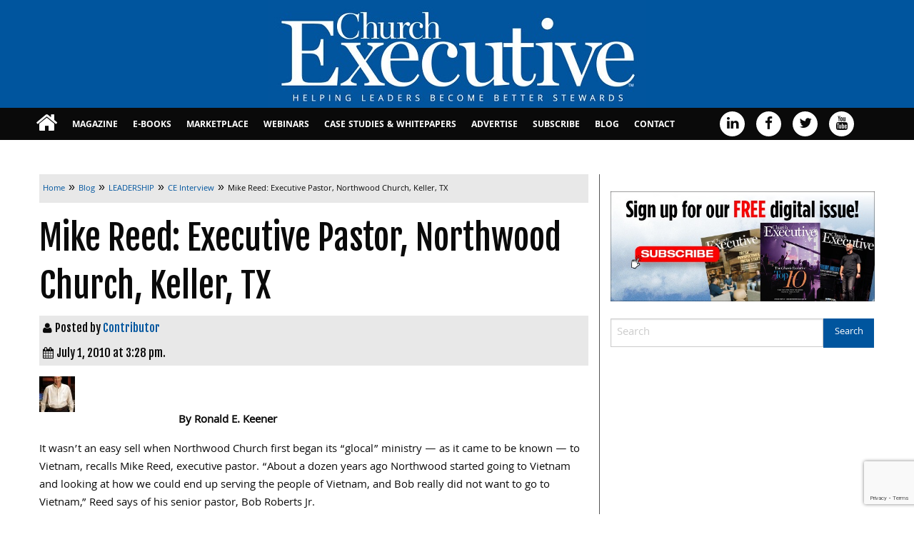

--- FILE ---
content_type: text/html; charset=UTF-8
request_url: https://churchexecutive.com/archives/mike-reed-executive-pastor-northwood-church-keller-tx
body_size: 22323
content:
<!doctype html>
<html class="no-js" lang="en-US" >
	<head>
		<meta charset="UTF-8" />
		<meta name="viewport" content="width=device-width, initial-scale=1.0" />
		<meta name='robots' content='index, follow, max-image-preview:large, max-snippet:-1, max-video-preview:-1' />

	<!-- This site is optimized with the Yoast SEO plugin v26.6 - https://yoast.com/wordpress/plugins/seo/ -->
	<title>Mike Reed: Executive Pastor, Northwood Church, Keller, TX  - Church Executive</title>
	<meta name="description" content="It wasn’t an easy sell when Northwood Church first began its “glocal” ministry — as it came to be known — to Vietnam, recalls Mike Reed, executive pastor." />
	<link rel="canonical" href="https://churchexecutive.com/archives/mike-reed-executive-pastor-northwood-church-keller-tx" />
	<meta property="og:locale" content="en_US" />
	<meta property="og:type" content="article" />
	<meta property="og:title" content="Mike Reed: Executive Pastor, Northwood Church, Keller, TX  - Church Executive" />
	<meta property="og:description" content="It wasn’t an easy sell when Northwood Church first began its “glocal” ministry — as it came to be known — to Vietnam, recalls Mike Reed, executive pastor." />
	<meta property="og:url" content="https://churchexecutive.com/archives/mike-reed-executive-pastor-northwood-church-keller-tx" />
	<meta property="og:site_name" content="Church Executive" />
	<meta property="article:publisher" content="https://www.facebook.com/ChurchExecutiveMagazine" />
	<meta property="article:published_time" content="2010-07-01T22:28:32+00:00" />
	<meta property="article:modified_time" content="2010-07-15T21:59:06+00:00" />
	<meta property="og:image" content="https://churchexecutive.b-cdn.net/wp-content/uploads/2010/07/Mike_Reed.jpg" />
	<meta property="og:image:width" content="90" />
	<meta property="og:image:height" content="92" />
	<meta property="og:image:type" content="image/jpeg" />
	<meta name="author" content="Contributor" />
	<meta name="twitter:card" content="summary_large_image" />
	<meta name="twitter:creator" content="@ChurchExecutive" />
	<meta name="twitter:site" content="@ChurchExecutive" />
	<script type="application/ld+json" class="yoast-schema-graph">{"@context":"https://schema.org","@graph":[{"@type":"Article","@id":"https://churchexecutive.com/archives/mike-reed-executive-pastor-northwood-church-keller-tx#article","isPartOf":{"@id":"https://churchexecutive.com/archives/mike-reed-executive-pastor-northwood-church-keller-tx"},"author":{"name":"Contributor","@id":"https://churchexecutive.com/#/schema/person/e6564e9e6e28db4f89d6a723e5a11292"},"headline":"Mike Reed: Executive Pastor, Northwood Church, Keller, TX","datePublished":"2010-07-01T22:28:32+00:00","dateModified":"2010-07-15T21:59:06+00:00","mainEntityOfPage":{"@id":"https://churchexecutive.com/archives/mike-reed-executive-pastor-northwood-church-keller-tx"},"wordCount":2517,"commentCount":0,"publisher":{"@id":"https://churchexecutive.com/#organization"},"image":{"@id":"https://churchexecutive.com/archives/mike-reed-executive-pastor-northwood-church-keller-tx#primaryimage"},"thumbnailUrl":"https://churchexecutive.b-cdn.net/wp-content/uploads/2010/07/Mike_Reed.jpg","articleSection":["CE Interview","LEADERSHIP"],"inLanguage":"en-US","potentialAction":[{"@type":"CommentAction","name":"Comment","target":["https://churchexecutive.com/archives/mike-reed-executive-pastor-northwood-church-keller-tx#respond"]}]},{"@type":"WebPage","@id":"https://churchexecutive.com/archives/mike-reed-executive-pastor-northwood-church-keller-tx","url":"https://churchexecutive.com/archives/mike-reed-executive-pastor-northwood-church-keller-tx","name":"Mike Reed: Executive Pastor, Northwood Church, Keller, TX - Church Executive","isPartOf":{"@id":"https://churchexecutive.com/#website"},"primaryImageOfPage":{"@id":"https://churchexecutive.com/archives/mike-reed-executive-pastor-northwood-church-keller-tx#primaryimage"},"image":{"@id":"https://churchexecutive.com/archives/mike-reed-executive-pastor-northwood-church-keller-tx#primaryimage"},"thumbnailUrl":"https://churchexecutive.b-cdn.net/wp-content/uploads/2010/07/Mike_Reed.jpg","datePublished":"2010-07-01T22:28:32+00:00","dateModified":"2010-07-15T21:59:06+00:00","description":"It wasn’t an easy sell when Northwood Church first began its “glocal” ministry — as it came to be known — to Vietnam, recalls Mike Reed, executive pastor.","breadcrumb":{"@id":"https://churchexecutive.com/archives/mike-reed-executive-pastor-northwood-church-keller-tx#breadcrumb"},"inLanguage":"en-US","potentialAction":[{"@type":"ReadAction","target":["https://churchexecutive.com/archives/mike-reed-executive-pastor-northwood-church-keller-tx"]}]},{"@type":"ImageObject","inLanguage":"en-US","@id":"https://churchexecutive.com/archives/mike-reed-executive-pastor-northwood-church-keller-tx#primaryimage","url":"https://churchexecutive.b-cdn.net/wp-content/uploads/2010/07/Mike_Reed.jpg","contentUrl":"https://churchexecutive.b-cdn.net/wp-content/uploads/2010/07/Mike_Reed.jpg","width":90,"height":92},{"@type":"BreadcrumbList","@id":"https://churchexecutive.com/archives/mike-reed-executive-pastor-northwood-church-keller-tx#breadcrumb","itemListElement":[{"@type":"ListItem","position":1,"name":"Home","item":"https://churchexecutive.com/"},{"@type":"ListItem","position":2,"name":"Blog","item":"https://churchexecutive.com/blog"},{"@type":"ListItem","position":3,"name":"Mike Reed: Executive Pastor, Northwood Church, Keller, TX"}]},{"@type":"WebSite","@id":"https://churchexecutive.com/#website","url":"https://churchexecutive.com/","name":"Church Executive","description":"Helping Leaders Become Better Stewards","publisher":{"@id":"https://churchexecutive.com/#organization"},"potentialAction":[{"@type":"SearchAction","target":{"@type":"EntryPoint","urlTemplate":"https://churchexecutive.com/?s={search_term_string}"},"query-input":{"@type":"PropertyValueSpecification","valueRequired":true,"valueName":"search_term_string"}}],"inLanguage":"en-US"},{"@type":"Organization","@id":"https://churchexecutive.com/#organization","name":"Church Executive Magazine","url":"https://churchexecutive.com/","logo":{"@type":"ImageObject","inLanguage":"en-US","@id":"https://churchexecutive.com/#/schema/logo/image/","url":"https://churchexecutive.b-cdn.net/wp-content/uploads/2019/03/CE-LOGO_WEBSIZE-1.jpg","contentUrl":"https://churchexecutive.b-cdn.net/wp-content/uploads/2019/03/CE-LOGO_WEBSIZE-1.jpg","width":534,"height":136,"caption":"Church Executive Magazine"},"image":{"@id":"https://churchexecutive.com/#/schema/logo/image/"},"sameAs":["https://www.facebook.com/ChurchExecutiveMagazine","https://x.com/ChurchExecutive","https://www.linkedin.com/in/churchexecutive","https://www.youtube.com/channel/UCcqP9FsITQGvJuO3CGseZOQ"]},{"@type":"Person","@id":"https://churchexecutive.com/#/schema/person/e6564e9e6e28db4f89d6a723e5a11292","name":"Contributor","image":{"@type":"ImageObject","inLanguage":"en-US","@id":"https://churchexecutive.com/#/schema/person/image/","url":"https://secure.gravatar.com/avatar/67af81e9f0face5b24cca9a63ed171e8ebdc33b6d7052f34516ad24168262572?s=96&d=blank&r=g","contentUrl":"https://secure.gravatar.com/avatar/67af81e9f0face5b24cca9a63ed171e8ebdc33b6d7052f34516ad24168262572?s=96&d=blank&r=g","caption":"Contributor"},"url":"https://churchexecutive.com/archives/author/contributor"}]}</script>
	<!-- / Yoast SEO plugin. -->


<link rel='dns-prefetch' href='//static.addtoany.com' />
<link rel='dns-prefetch' href='//ajax.googleapis.com' />
<link rel='dns-prefetch' href='//www.google.com' />
<link rel="alternate" title="oEmbed (JSON)" type="application/json+oembed" href="https://churchexecutive.com/wp-json/oembed/1.0/embed?url=https%3A%2F%2Fchurchexecutive.com%2Farchives%2Fmike-reed-executive-pastor-northwood-church-keller-tx" />
<link rel="alternate" title="oEmbed (XML)" type="text/xml+oembed" href="https://churchexecutive.com/wp-json/oembed/1.0/embed?url=https%3A%2F%2Fchurchexecutive.com%2Farchives%2Fmike-reed-executive-pastor-northwood-church-keller-tx&#038;format=xml" />
		<!-- This site uses the Google Analytics by MonsterInsights plugin v9.11.0 - Using Analytics tracking - https://www.monsterinsights.com/ -->
							<script src="//www.googletagmanager.com/gtag/js?id=G-Z4PXLF031D"  data-cfasync="false" data-wpfc-render="false" type="text/javascript" async></script>
			<script data-cfasync="false" data-wpfc-render="false" type="text/javascript">
				var mi_version = '9.11.0';
				var mi_track_user = true;
				var mi_no_track_reason = '';
								var MonsterInsightsDefaultLocations = {"page_location":"https:\/\/churchexecutive.com\/archives\/mike-reed-executive-pastor-northwood-church-keller-tx\/"};
								if ( typeof MonsterInsightsPrivacyGuardFilter === 'function' ) {
					var MonsterInsightsLocations = (typeof MonsterInsightsExcludeQuery === 'object') ? MonsterInsightsPrivacyGuardFilter( MonsterInsightsExcludeQuery ) : MonsterInsightsPrivacyGuardFilter( MonsterInsightsDefaultLocations );
				} else {
					var MonsterInsightsLocations = (typeof MonsterInsightsExcludeQuery === 'object') ? MonsterInsightsExcludeQuery : MonsterInsightsDefaultLocations;
				}

								var disableStrs = [
										'ga-disable-G-Z4PXLF031D',
									];

				/* Function to detect opted out users */
				function __gtagTrackerIsOptedOut() {
					for (var index = 0; index < disableStrs.length; index++) {
						if (document.cookie.indexOf(disableStrs[index] + '=true') > -1) {
							return true;
						}
					}

					return false;
				}

				/* Disable tracking if the opt-out cookie exists. */
				if (__gtagTrackerIsOptedOut()) {
					for (var index = 0; index < disableStrs.length; index++) {
						window[disableStrs[index]] = true;
					}
				}

				/* Opt-out function */
				function __gtagTrackerOptout() {
					for (var index = 0; index < disableStrs.length; index++) {
						document.cookie = disableStrs[index] + '=true; expires=Thu, 31 Dec 2099 23:59:59 UTC; path=/';
						window[disableStrs[index]] = true;
					}
				}

				if ('undefined' === typeof gaOptout) {
					function gaOptout() {
						__gtagTrackerOptout();
					}
				}
								window.dataLayer = window.dataLayer || [];

				window.MonsterInsightsDualTracker = {
					helpers: {},
					trackers: {},
				};
				if (mi_track_user) {
					function __gtagDataLayer() {
						dataLayer.push(arguments);
					}

					function __gtagTracker(type, name, parameters) {
						if (!parameters) {
							parameters = {};
						}

						if (parameters.send_to) {
							__gtagDataLayer.apply(null, arguments);
							return;
						}

						if (type === 'event') {
														parameters.send_to = monsterinsights_frontend.v4_id;
							var hookName = name;
							if (typeof parameters['event_category'] !== 'undefined') {
								hookName = parameters['event_category'] + ':' + name;
							}

							if (typeof MonsterInsightsDualTracker.trackers[hookName] !== 'undefined') {
								MonsterInsightsDualTracker.trackers[hookName](parameters);
							} else {
								__gtagDataLayer('event', name, parameters);
							}
							
						} else {
							__gtagDataLayer.apply(null, arguments);
						}
					}

					__gtagTracker('js', new Date());
					__gtagTracker('set', {
						'developer_id.dZGIzZG': true,
											});
					if ( MonsterInsightsLocations.page_location ) {
						__gtagTracker('set', MonsterInsightsLocations);
					}
										__gtagTracker('config', 'G-Z4PXLF031D', {"forceSSL":"true","anonymize_ip":"true"} );
										window.gtag = __gtagTracker;										(function () {
						/* https://developers.google.com/analytics/devguides/collection/analyticsjs/ */
						/* ga and __gaTracker compatibility shim. */
						var noopfn = function () {
							return null;
						};
						var newtracker = function () {
							return new Tracker();
						};
						var Tracker = function () {
							return null;
						};
						var p = Tracker.prototype;
						p.get = noopfn;
						p.set = noopfn;
						p.send = function () {
							var args = Array.prototype.slice.call(arguments);
							args.unshift('send');
							__gaTracker.apply(null, args);
						};
						var __gaTracker = function () {
							var len = arguments.length;
							if (len === 0) {
								return;
							}
							var f = arguments[len - 1];
							if (typeof f !== 'object' || f === null || typeof f.hitCallback !== 'function') {
								if ('send' === arguments[0]) {
									var hitConverted, hitObject = false, action;
									if ('event' === arguments[1]) {
										if ('undefined' !== typeof arguments[3]) {
											hitObject = {
												'eventAction': arguments[3],
												'eventCategory': arguments[2],
												'eventLabel': arguments[4],
												'value': arguments[5] ? arguments[5] : 1,
											}
										}
									}
									if ('pageview' === arguments[1]) {
										if ('undefined' !== typeof arguments[2]) {
											hitObject = {
												'eventAction': 'page_view',
												'page_path': arguments[2],
											}
										}
									}
									if (typeof arguments[2] === 'object') {
										hitObject = arguments[2];
									}
									if (typeof arguments[5] === 'object') {
										Object.assign(hitObject, arguments[5]);
									}
									if ('undefined' !== typeof arguments[1].hitType) {
										hitObject = arguments[1];
										if ('pageview' === hitObject.hitType) {
											hitObject.eventAction = 'page_view';
										}
									}
									if (hitObject) {
										action = 'timing' === arguments[1].hitType ? 'timing_complete' : hitObject.eventAction;
										hitConverted = mapArgs(hitObject);
										__gtagTracker('event', action, hitConverted);
									}
								}
								return;
							}

							function mapArgs(args) {
								var arg, hit = {};
								var gaMap = {
									'eventCategory': 'event_category',
									'eventAction': 'event_action',
									'eventLabel': 'event_label',
									'eventValue': 'event_value',
									'nonInteraction': 'non_interaction',
									'timingCategory': 'event_category',
									'timingVar': 'name',
									'timingValue': 'value',
									'timingLabel': 'event_label',
									'page': 'page_path',
									'location': 'page_location',
									'title': 'page_title',
									'referrer' : 'page_referrer',
								};
								for (arg in args) {
																		if (!(!args.hasOwnProperty(arg) || !gaMap.hasOwnProperty(arg))) {
										hit[gaMap[arg]] = args[arg];
									} else {
										hit[arg] = args[arg];
									}
								}
								return hit;
							}

							try {
								f.hitCallback();
							} catch (ex) {
							}
						};
						__gaTracker.create = newtracker;
						__gaTracker.getByName = newtracker;
						__gaTracker.getAll = function () {
							return [];
						};
						__gaTracker.remove = noopfn;
						__gaTracker.loaded = true;
						window['__gaTracker'] = __gaTracker;
					})();
									} else {
										console.log("");
					(function () {
						function __gtagTracker() {
							return null;
						}

						window['__gtagTracker'] = __gtagTracker;
						window['gtag'] = __gtagTracker;
					})();
									}
			</script>
							<!-- / Google Analytics by MonsterInsights -->
			<script data-cfasync="false" data-wpfc-render="false" type="text/javascript">
		if (window.hasOwnProperty('MonsterInsightsDualTracker')){
			window.MonsterInsightsDualTracker.trackers['form:impression'] = function (parameters) {
				__gtagDataLayer('event', 'form_impression', {
					form_id: parameters.event_label,
					content_type: 'form',
					non_interaction: true,
					send_to: parameters.send_to,
				});
			};

			window.MonsterInsightsDualTracker.trackers['form:conversion'] = function (parameters) {
				__gtagDataLayer('event', 'generate_lead', {
					form_id: parameters.event_label,
					send_to: parameters.send_to,
				});
			};
		}
	</script>
	<!-- churchexecutive.com is managing ads with Advanced Ads 2.0.16 – https://wpadvancedads.com/ --><script id="churc-ready">
			window.advanced_ads_ready=function(e,a){a=a||"complete";var d=function(e){return"interactive"===a?"loading"!==e:"complete"===e};d(document.readyState)?e():document.addEventListener("readystatechange",(function(a){d(a.target.readyState)&&e()}),{once:"interactive"===a})},window.advanced_ads_ready_queue=window.advanced_ads_ready_queue||[];		</script>
		<link rel='stylesheet' id='church-executive-ebook_-css' href='https://churchexecutive.b-cdn.net/wp-content/plugins/church-executive-ebook/public/css/foundation.min.css?ver=1.0.0' type='text/css' media='all' />
<link rel='stylesheet' id='church-executive-ebook-css' href='https://churchexecutive.b-cdn.net/wp-content/plugins/church-executive-ebook/public/css/church-executive-ebook-public.css?ver=1.0.0' type='text/css' media='all' />
<link rel='stylesheet' id='wonderplugin-slider-css-css' href='https://churchexecutive.b-cdn.net/wp-content/plugins/wonderplugin-slider/engine/wonderpluginsliderengine.css?ver=14.5.1PRO' type='text/css' media='all' />
<link rel='stylesheet' id='main-stylesheet-css' href='https://churchexecutive.b-cdn.net/wp-content/themes/church-executive-theme/assets/stylesheets/foundation.css?ver=2.6.1' type='text/css' media='all' />
<link rel='stylesheet' id='root-stylesheet-css' href='https://churchexecutive.b-cdn.net/wp-content/themes/church-executive-theme/style.css?ver=0.0.1' type='text/css' media='all' />
<link rel='stylesheet' id='addtoany-css' href='https://churchexecutive.b-cdn.net/wp-content/plugins/add-to-any/addtoany.min.css?ver=1.16' type='text/css' media='all' />
<script type="text/javascript" src="https://churchexecutive.b-cdn.net/wp-content/plugins/google-analytics-premium/assets/js/frontend-gtag.js?ver=9.11.0" id="monsterinsights-frontend-script-js" async="async" data-wp-strategy="async"></script>
<script data-cfasync="false" data-wpfc-render="false" type="text/javascript" id='monsterinsights-frontend-script-js-extra'>/* <![CDATA[ */
var monsterinsights_frontend = {"js_events_tracking":"true","download_extensions":"doc,pdf,ppt,zip,xls,docx,pptx,xlsx","inbound_paths":"[]","home_url":"https:\/\/churchexecutive.com","hash_tracking":"false","v4_id":"G-Z4PXLF031D"};/* ]]> */
</script>
<script type="text/javascript" id="addtoany-core-js-before">
/* <![CDATA[ */
window.a2a_config=window.a2a_config||{};a2a_config.callbacks=[];a2a_config.overlays=[];a2a_config.templates={};
a2a_color_main="003399";a2a_color_border="AECADB";a2a_color_link_text="333333";a2a_color_link_text_hover="ffffff";a2a_color_arrow_hover="fff";

//# sourceURL=addtoany-core-js-before
/* ]]> */
</script>
<script type="text/javascript" defer src="https://static.addtoany.com/menu/page.js" id="addtoany-core-js"></script>
<script type="text/javascript" src="//ajax.googleapis.com/ajax/libs/jquery/2.1.0/jquery.min.js?ver=2.1.0" id="jquery-js"></script>
<script type="text/javascript" defer src="https://churchexecutive.b-cdn.net/wp-content/plugins/add-to-any/addtoany.min.js?ver=1.1" id="addtoany-jquery-js"></script>
<script type="text/javascript" src="https://churchexecutive.b-cdn.net/wp-content/plugins/church-executive-ebook/public/js/foundation.min.js?ver=1.0.0" id="church-executive-ebook_foundation-js"></script>
<script type="text/javascript" src="https://churchexecutive.b-cdn.net/wp-content/plugins/wonderplugin-slider/engine/wonderpluginsliderskins.js?ver=14.5.1PRO" id="wonderplugin-slider-skins-script-js"></script>
<script type="text/javascript" src="https://churchexecutive.b-cdn.net/wp-content/plugins/wonderplugin-slider/engine/wonderpluginslider.js?ver=14.5.1PRO" id="wonderplugin-slider-script-js"></script>
<script type="text/javascript" id="advanced-ads-advanced-js-js-extra">
/* <![CDATA[ */
var advads_options = {"blog_id":"1","privacy":{"enabled":false,"state":"not_needed"}};
//# sourceURL=advanced-ads-advanced-js-js-extra
/* ]]> */
</script>
<script type="text/javascript" src="https://churchexecutive.b-cdn.net/wp-content/plugins/advanced-ads/public/assets/js/advanced.min.js?ver=2.0.16" id="advanced-ads-advanced-js-js"></script>
<link rel="https://api.w.org/" href="https://churchexecutive.com/wp-json/" /><link rel="alternate" title="JSON" type="application/json" href="https://churchexecutive.com/wp-json/wp/v2/posts/3944" /><style>
		#category-posts-2-internal ul {padding: 0;}
#category-posts-2-internal .cat-post-item img {max-width: initial; max-height: initial; margin: initial;}
#category-posts-2-internal .cat-post-author {margin-bottom: 0;}
#category-posts-2-internal .cat-post-thumbnail {margin: 5px 10px 5px 0;}
#category-posts-2-internal .cat-post-item:before {content: ""; clear: both;}
#category-posts-2-internal .cat-post-excerpt-more {display: inline-block;}
#category-posts-2-internal .cat-post-item {list-style: none; margin: 3px 0 10px; padding: 3px 0;}
#category-posts-2-internal .cat-post-current .cat-post-title {font-weight: bold; text-transform: uppercase;}
#category-posts-2-internal [class*=cat-post-tax] {font-size: 0.85em;}
#category-posts-2-internal [class*=cat-post-tax] * {display:inline-block;}
#category-posts-2-internal .cat-post-item:after {content: ""; display: table;	clear: both;}
#category-posts-2-internal .cat-post-item .cat-post-title {overflow: hidden;text-overflow: ellipsis;white-space: initial;display: -webkit-box;-webkit-line-clamp: 2;-webkit-box-orient: vertical;padding-bottom: 0 !important;}
#category-posts-2-internal .cpwp-wrap-text p {display: inline;}
#category-posts-2-internal .cat-post-item .cpwp-wrap-text {overflow: hidden;text-overflow: ellipsis;white-space: initial;display: -webkit-box;-webkit-line-clamp: 4;-webkit-box-orient: vertical;padding-bottom: 0 !important;}
#category-posts-2-internal p.cpwp-excerpt-text {min-width: 120px;}
#category-posts-2-internal .cat-post-item:after {content: ""; display: table;	clear: both;}
#category-posts-2-internal .cat-post-thumbnail {display:block; float:left; margin:5px 10px 5px 0;}
#category-posts-2-internal .cat-post-crop {overflow:hidden;display:block;}
#category-posts-2-internal p {margin:5px 0 0 0}
#category-posts-2-internal li > div {margin:5px 0 0 0; clear:both;}
#category-posts-2-internal .dashicons {vertical-align:middle;}
#category-posts-2-internal .cat-post-thumbnail .cat-post-crop img {height: 300px;}
#category-posts-2-internal .cat-post-thumbnail .cat-post-crop img {width: 300px;}
#category-posts-2-internal .cat-post-thumbnail .cat-post-crop img {object-fit: cover; max-width: 100%; display: block;}
#category-posts-2-internal .cat-post-thumbnail .cat-post-crop-not-supported img {width: 100%;}
#category-posts-2-internal .cat-post-thumbnail {max-width:100%;}
#category-posts-2-internal .cat-post-item img {margin: initial;}
#category-posts-3-internal ul {padding: 0;}
#category-posts-3-internal .cat-post-item img {max-width: initial; max-height: initial; margin: initial;}
#category-posts-3-internal .cat-post-author {margin-bottom: 0;}
#category-posts-3-internal .cat-post-thumbnail {margin: 5px 10px 5px 0;}
#category-posts-3-internal .cat-post-item:before {content: ""; clear: both;}
#category-posts-3-internal .cat-post-excerpt-more {display: inline-block;}
#category-posts-3-internal .cat-post-item {list-style: none; margin: 3px 0 10px; padding: 3px 0;}
#category-posts-3-internal .cat-post-current .cat-post-title {font-weight: bold; text-transform: uppercase;}
#category-posts-3-internal [class*=cat-post-tax] {font-size: 0.85em;}
#category-posts-3-internal [class*=cat-post-tax] * {display:inline-block;}
#category-posts-3-internal .cat-post-item:after {content: ""; display: table;	clear: both;}
#category-posts-3-internal .cat-post-item .cat-post-title {overflow: hidden;text-overflow: ellipsis;white-space: initial;display: -webkit-box;-webkit-line-clamp: 2;-webkit-box-orient: vertical;padding-bottom: 0 !important;}
#category-posts-3-internal .cpwp-wrap-text p {display: inline;}
#category-posts-3-internal .cat-post-item .cpwp-wrap-text {overflow: hidden;text-overflow: ellipsis;white-space: initial;display: -webkit-box;-webkit-line-clamp: 4;-webkit-box-orient: vertical;padding-bottom: 0 !important;}
#category-posts-3-internal p.cpwp-excerpt-text {min-width: 120px;}
#category-posts-3-internal .cat-post-item:after {content: ""; display: table;	clear: both;}
#category-posts-3-internal .cat-post-thumbnail {display:block; float:left; margin:5px 10px 5px 0;}
#category-posts-3-internal .cat-post-crop {overflow:hidden;display:block;}
#category-posts-3-internal p {margin:5px 0 0 0}
#category-posts-3-internal li > div {margin:5px 0 0 0; clear:both;}
#category-posts-3-internal .dashicons {vertical-align:middle;}
#category-posts-3-internal .cat-post-thumbnail .cat-post-crop img {height: 300px;}
#category-posts-3-internal .cat-post-thumbnail .cat-post-crop img {width: 300px;}
#category-posts-3-internal .cat-post-thumbnail .cat-post-crop img {object-fit: cover; max-width: 100%; display: block;}
#category-posts-3-internal .cat-post-thumbnail .cat-post-crop-not-supported img {width: 100%;}
#category-posts-3-internal .cat-post-thumbnail {max-width:100%;}
#category-posts-3-internal .cat-post-item img {margin: initial;}
#category-posts-4-internal ul {padding: 0;}
#category-posts-4-internal .cat-post-item img {max-width: initial; max-height: initial; margin: initial;}
#category-posts-4-internal .cat-post-author {margin-bottom: 0;}
#category-posts-4-internal .cat-post-thumbnail {margin: 5px 10px 5px 0;}
#category-posts-4-internal .cat-post-item:before {content: ""; clear: both;}
#category-posts-4-internal .cat-post-excerpt-more {display: inline-block;}
#category-posts-4-internal .cat-post-item {list-style: none; margin: 3px 0 10px; padding: 3px 0;}
#category-posts-4-internal .cat-post-current .cat-post-title {font-weight: bold; text-transform: uppercase;}
#category-posts-4-internal [class*=cat-post-tax] {font-size: 0.85em;}
#category-posts-4-internal [class*=cat-post-tax] * {display:inline-block;}
#category-posts-4-internal .cat-post-item:after {content: ""; display: table;	clear: both;}
#category-posts-4-internal .cat-post-item .cat-post-title {overflow: hidden;text-overflow: ellipsis;white-space: initial;display: -webkit-box;-webkit-line-clamp: 2;-webkit-box-orient: vertical;padding-bottom: 0 !important;}
#category-posts-4-internal .cpwp-wrap-text p {display: inline;}
#category-posts-4-internal .cat-post-item .cpwp-wrap-text {overflow: hidden;text-overflow: ellipsis;white-space: initial;display: -webkit-box;-webkit-line-clamp: 4;-webkit-box-orient: vertical;padding-bottom: 0 !important;}
#category-posts-4-internal p.cpwp-excerpt-text {min-width: 120px;}
#category-posts-4-internal .cat-post-item:after {content: ""; display: table;	clear: both;}
#category-posts-4-internal .cat-post-thumbnail {display:block; float:left; margin:5px 10px 5px 0;}
#category-posts-4-internal .cat-post-crop {overflow:hidden;display:block;}
#category-posts-4-internal p {margin:5px 0 0 0}
#category-posts-4-internal li > div {margin:5px 0 0 0; clear:both;}
#category-posts-4-internal .dashicons {vertical-align:middle;}
#category-posts-4-internal .cat-post-thumbnail .cat-post-crop img {height: 300px;}
#category-posts-4-internal .cat-post-thumbnail .cat-post-crop img {width: 300px;}
#category-posts-4-internal .cat-post-thumbnail .cat-post-crop img {object-fit: cover; max-width: 100%; display: block;}
#category-posts-4-internal .cat-post-thumbnail .cat-post-crop-not-supported img {width: 100%;}
#category-posts-4-internal .cat-post-thumbnail {max-width:100%;}
#category-posts-4-internal .cat-post-item img {margin: initial;}
#category-posts-5-internal ul {padding: 0;}
#category-posts-5-internal .cat-post-item img {max-width: initial; max-height: initial; margin: initial;}
#category-posts-5-internal .cat-post-author {margin-bottom: 0;}
#category-posts-5-internal .cat-post-thumbnail {margin: 5px 10px 5px 0;}
#category-posts-5-internal .cat-post-item:before {content: ""; clear: both;}
#category-posts-5-internal .cat-post-excerpt-more {display: inline-block;}
#category-posts-5-internal .cat-post-item {list-style: none; margin: 3px 0 10px; padding: 3px 0;}
#category-posts-5-internal .cat-post-current .cat-post-title {font-weight: bold; text-transform: uppercase;}
#category-posts-5-internal [class*=cat-post-tax] {font-size: 0.85em;}
#category-posts-5-internal [class*=cat-post-tax] * {display:inline-block;}
#category-posts-5-internal .cat-post-item:after {content: ""; display: table;	clear: both;}
#category-posts-5-internal .cat-post-item .cat-post-title {overflow: hidden;text-overflow: ellipsis;white-space: initial;display: -webkit-box;-webkit-line-clamp: 2;-webkit-box-orient: vertical;padding-bottom: 0 !important;}
#category-posts-5-internal .cpwp-wrap-text p {display: inline;}
#category-posts-5-internal .cat-post-item .cpwp-wrap-text {overflow: hidden;text-overflow: ellipsis;white-space: initial;display: -webkit-box;-webkit-line-clamp: 4;-webkit-box-orient: vertical;padding-bottom: 0 !important;}
#category-posts-5-internal p.cpwp-excerpt-text {min-width: 120px;}
#category-posts-5-internal .cat-post-item:after {content: ""; display: table;	clear: both;}
#category-posts-5-internal .cat-post-thumbnail {display:block; float:left; margin:5px 10px 5px 0;}
#category-posts-5-internal .cat-post-crop {overflow:hidden;display:block;}
#category-posts-5-internal p {margin:5px 0 0 0}
#category-posts-5-internal li > div {margin:5px 0 0 0; clear:both;}
#category-posts-5-internal .dashicons {vertical-align:middle;}
#category-posts-5-internal .cat-post-thumbnail .cat-post-crop img {height: 300px;}
#category-posts-5-internal .cat-post-thumbnail .cat-post-crop img {width: 300px;}
#category-posts-5-internal .cat-post-thumbnail .cat-post-crop img {object-fit: cover; max-width: 100%; display: block;}
#category-posts-5-internal .cat-post-thumbnail .cat-post-crop-not-supported img {width: 100%;}
#category-posts-5-internal .cat-post-thumbnail {max-width:100%;}
#category-posts-5-internal .cat-post-item img {margin: initial;}
</style>
				<script type="text/javascript">
			var ajaxurl = 'https://churchexecutive.com/wp-admin/admin-ajax.php';
			var ajax_nonce_update = '9301003f44';
		</script><!-- start Simple Custom CSS and JS -->
<!-- Add HTML code to the header or the footer.

For example, you can use the following code for loading the jQuery library from Google CDN:
<script src="https://ajax.googleapis.com/ajax/libs/jquery/3.6.0/jquery.min.js"></script>

or the following one for loading the Bootstrap library from jsDelivr:
<link href="https://cdn.jsdelivr.net/npm/bootstrap@5.1.3/dist/css/bootstrap.min.css" rel="stylesheet" integrity="sha384-1BmE4kWBq78iYhFldvKuhfTAU6auU8tT94WrHftjDbrCEXSU1oBoqyl2QvZ6jIW3" crossorigin="anonymous">

-- End of the comment --> 


<script>

  !function(f,e,a,t,h,r){if(!f[h]){r=f[h]=function()

{r.invoke?   r.invoke.apply(r,arguments):r.queue.push(arguments)}
,

  r.queue=[],r.loaded=1*new Date,r.version="1.0.0",

  f.FeathrBoomerang=r;var g=e.createElement(a),

  h=e.getElementsByTagName("head")[0]||e.getElementsByTagName("script")[0].parentNode;

  g.async=!0,g.src=t,h.appendChild(g)}

  }(window,document,"script","https://cdn.feathr.co/js/boomerang.min.js","feathr");

 

  feathr("fly", "61f7fbf915181bc6660d9571");

  feathr("sprinkle", "page_view");

</script>
<!-- end Simple Custom CSS and JS -->
<!-- start Simple Custom CSS and JS -->
<style type="text/css">
.cat-post-excerpt-more {
  width:148px;
}</style>
<!-- end Simple Custom CSS and JS -->
		<script type="text/javascript">
			var advadsCfpQueue = [];
			var advadsCfpAd = function( adID ) {
				if ( 'undefined' === typeof advadsProCfp ) {
					advadsCfpQueue.push( adID )
				} else {
					advadsProCfp.addElement( adID )
				}
			}
		</script>
		
		<!-- MonsterInsights Form Tracking -->
		<script data-cfasync="false" data-wpfc-render="false" type="text/javascript">
			function monsterinsights_forms_record_impression(event) {
				monsterinsights_add_bloom_forms_ids();
				var monsterinsights_forms = document.getElementsByTagName("form");
				var monsterinsights_forms_i;
				for (monsterinsights_forms_i = 0; monsterinsights_forms_i < monsterinsights_forms.length; monsterinsights_forms_i++) {
					var monsterinsights_form_id = monsterinsights_forms[monsterinsights_forms_i].getAttribute("id");
					var skip_conversion = false;
					/* Check to see if it's contact form 7 if the id isn't set */
					if (!monsterinsights_form_id) {
						monsterinsights_form_id = monsterinsights_forms[monsterinsights_forms_i].parentElement.getAttribute("id");
						if (monsterinsights_form_id && monsterinsights_form_id.lastIndexOf('wpcf7-f', 0) === 0) {
							/* If so, let's grab that and set it to be the form's ID*/
							var tokens = monsterinsights_form_id.split('-').slice(0, 2);
							var result = tokens.join('-');
							monsterinsights_forms[monsterinsights_forms_i].setAttribute("id", result);/* Now we can do just what we did above */
							monsterinsights_form_id = monsterinsights_forms[monsterinsights_forms_i].getAttribute("id");
						} else {
							monsterinsights_form_id = false;
						}
					}

					/* Check if it's Ninja Forms & id isn't set. */
					if (!monsterinsights_form_id && monsterinsights_forms[monsterinsights_forms_i].parentElement.className.indexOf('nf-form-layout') >= 0) {
						monsterinsights_form_id = monsterinsights_forms[monsterinsights_forms_i].parentElement.parentElement.parentElement.getAttribute('id');
						if (monsterinsights_form_id && 0 === monsterinsights_form_id.lastIndexOf('nf-form-', 0)) {
							/* If so, let's grab that and set it to be the form's ID*/
							tokens = monsterinsights_form_id.split('-').slice(0, 3);
							result = tokens.join('-');
							monsterinsights_forms[monsterinsights_forms_i].setAttribute('id', result);
							/* Now we can do just what we did above */
							monsterinsights_form_id = monsterinsights_forms[monsterinsights_forms_i].getAttribute('id');
							skip_conversion = true;
						}
					}

					if (monsterinsights_form_id && monsterinsights_form_id !== 'commentform' && monsterinsights_form_id !== 'adminbar-search') {
						__gtagTracker('event', 'impression', {
							event_category: 'form',
							event_label: monsterinsights_form_id,
							value: 1,
							non_interaction: true
						});

						/* If a WPForms Form, we can use custom tracking */
						if (monsterinsights_form_id && 0 === monsterinsights_form_id.lastIndexOf('wpforms-form-', 0)) {
							continue;
						}

						/* Formiddable Forms, use custom tracking */
						if (monsterinsights_forms_has_class(monsterinsights_forms[monsterinsights_forms_i], 'frm-show-form')) {
							continue;
						}

						/* If a Gravity Form, we can use custom tracking */
						if (monsterinsights_form_id && 0 === monsterinsights_form_id.lastIndexOf('gform_', 0)) {
							continue;
						}

						/* If Ninja forms, we use custom conversion tracking */
						if (skip_conversion) {
							continue;
						}

						var custom_conversion_mi_forms = false;
						if (custom_conversion_mi_forms) {
							continue;
						}

						if (window.jQuery) {
							(function (form_id) {
								jQuery(document).ready(function () {
									jQuery('#' + form_id).on('submit', monsterinsights_forms_record_conversion);
								});
							})(monsterinsights_form_id);
						} else {
							var __gaFormsTrackerWindow = window;
							if (__gaFormsTrackerWindow.addEventListener) {
								document.getElementById(monsterinsights_form_id).addEventListener("submit", monsterinsights_forms_record_conversion, false);
							} else {
								if (__gaFormsTrackerWindow.attachEvent) {
									document.getElementById(monsterinsights_form_id).attachEvent("onsubmit", monsterinsights_forms_record_conversion);
								}
							}
						}

					} else {
						continue;
					}
				}
			}

			function monsterinsights_forms_has_class(element, className) {
				return (' ' + element.className + ' ').indexOf(' ' + className + ' ') > -1;
			}

			function monsterinsights_forms_record_conversion(event) {
				var monsterinsights_form_conversion_id = event.target.id;
				var monsterinsights_form_action = event.target.getAttribute("miforms-action");
				if (monsterinsights_form_conversion_id && !monsterinsights_form_action) {
					document.getElementById(monsterinsights_form_conversion_id).setAttribute("miforms-action", "submitted");
					__gtagTracker('event', 'conversion', {
						event_category: 'form',
						event_label: monsterinsights_form_conversion_id,
						value: 1,
					});
				}
			}

			/* Attach the events to all clicks in the document after page and GA has loaded */
			function monsterinsights_forms_load() {
				if (typeof (__gtagTracker) !== 'undefined' && __gtagTracker) {
					var __gtagFormsTrackerWindow = window;
					if (__gtagFormsTrackerWindow.addEventListener) {
						__gtagFormsTrackerWindow.addEventListener("load", monsterinsights_forms_record_impression, false);
					} else {
						if (__gtagFormsTrackerWindow.attachEvent) {
							__gtagFormsTrackerWindow.attachEvent("onload", monsterinsights_forms_record_impression);
						}
					}
				} else {
					setTimeout(monsterinsights_forms_load, 200);
				}
			}

			/* Custom Ninja Forms impression tracking */
			if (window.jQuery) {
				jQuery(document).on('nfFormReady', function (e, layoutView) {
					var label = layoutView.el;
					label = label.substring(1, label.length);
					label = label.split('-').slice(0, 3).join('-');
					__gtagTracker('event', 'impression', {
						event_category: 'form',
						event_label: label,
						value: 1,
						non_interaction: true
					});
				});
			}

			/* Custom Bloom Form tracker */
			function monsterinsights_add_bloom_forms_ids() {
				var bloom_forms = document.querySelectorAll('.et_bloom_form_content form');
				if (bloom_forms.length > 0) {
					for (var i = 0; i < bloom_forms.length; i++) {
						if ('' === bloom_forms[i].id) {
							var form_parent_root = monsterinsights_find_parent_with_class(bloom_forms[i], 'et_bloom_optin');
							if (form_parent_root) {
								var classes = form_parent_root.className.split(' ');
								for (var j = 0; j < classes.length; ++j) {
									if (0 === classes[j].indexOf('et_bloom_optin')) {
										bloom_forms[i].id = classes[j];
									}
								}
							}
						}
					}
				}
			}

			function monsterinsights_find_parent_with_class(element, className) {
				if (element.parentNode && '' !== className) {
					if (element.parentNode.className.indexOf(className) >= 0) {
						return element.parentNode;
					} else {
						return monsterinsights_find_parent_with_class(element.parentNode, className);
					}
				}
				return false;
			}

			monsterinsights_forms_load();
		</script>
		<!-- End MonsterInsights Form Tracking -->
		
<link rel="icon" href="https://churchexecutive.b-cdn.net/wp-content/uploads/2018/09/cropped-FAVICON-TEMPLATE_CE-1-32x32.png" sizes="32x32" />
<link rel="icon" href="https://churchexecutive.b-cdn.net/wp-content/uploads/2018/09/cropped-FAVICON-TEMPLATE_CE-1-192x192.png" sizes="192x192" />
<link rel="apple-touch-icon" href="https://churchexecutive.b-cdn.net/wp-content/uploads/2018/09/cropped-FAVICON-TEMPLATE_CE-1-180x180.png" />
<meta name="msapplication-TileImage" content="https://churchexecutive.b-cdn.net/wp-content/uploads/2018/09/cropped-FAVICON-TEMPLATE_CE-1-270x270.png" />
		<style type="text/css" id="wp-custom-css">
			/*
You can add your own CSS here.

Click the help icon above to learn more.
*/
.hidden {
	display:none;
}

.ad-img-banner {
    width: 728px;
    margin: 0 auto;
}

img.amazingslider-bullet-img-1 {
    width: 100% !important;
    height: auto !important;
}

.columns:last-child:not(:first-child) {
	float:left;
}

.top-bar .menu > li:not(.menu-text) > a {
    padding: 1.2rem 0.65rem;
}

.digital-publications {
  display: flex;
  flex-wrap: wrap;
  justify-content: flex-start;
  gap: 40px;
  max-width: 768px;
  margin: 0 auto;
}

.digital-publications img {
  flex: 0 1 calc(50% - 40px);
  display: block;
  width: 100%;
  max-width: 300px;
  height: 100%;
  box-shadow: 4px 4px 16px #00000040;
}

@media screen and (max-width:767px){
	#category-container .category-list ul .cat-post-item .cat-post-title {
		float:none;
	} 
 
}

@media screen and (min-width:768px) {
	#category-container .category-list ul .cat-post-item .post-image {
		float:left;
		width: 300px;
	}
	
	#category-container .category-list ul .cat-post-item .cat-post-thumbnail img {
		width:100%;
	}

	#category-container .category-list ul .cat-post-item .new-read-more {
		float:right;
	}
}

@media screen and (min-width:768px) and (max-width:1214px){
}

@media screen and (min-width:1215px){
	#category-container article.category-list .cat-post-item .post-image {
	}
}

.ebook-featured.ebook-content h2 span {
	display: inline-block;
	background-color: #00559e;
	color: white;
	font-size: 1.875rem;
	padding: 10px;
}		</style>
		
		<!--
		<script>
!function(f,e,a,t,h,r){if(!f[h]){r=f[h]=function()

{r.invoke? r.invoke.apply(r,arguments):r.queue.push(arguments)}
,
r.queue=[],r.loaded=1*new Date,r.version="1.0.0",
f.FeathrBoomerang=r;var g=e.createElement(a),
h=e.getElementsByTagName("head")[0]||e.getElementsByTagName("script")[0].parentNode;
g.async=!0,g.src=t,h.appendChild(g)}
}(window,document,"script","https://cdn.feathr.co/js/boomerang.min.js","feathr");

feathr("fly", "5e1c7f8fa7764955dca75f78");
feathr("sprinkle", "page_view");
</script>
-->

	</head>
	<body class="wp-singular post-template-default single single-post postid-3944 single-format-standard wp-theme-church-executive-theme offcanvas aa-prefix-churc- aa-disabled-bots">
	
	
	
	<header id="masthead" class="site-header" role="banner">
		<div class="header-logo">
			<a href="https://churchexecutive.com/" rel="home">
				<img src="https://churchexecutive.b-cdn.net/wp-content/themes/church-executive-theme/assets/images/header-logo-med.jpg"></img>
			</a>
		</div>
		<div class="title-bar" data-responsive-toggle="site-navigation">
			<button class="menu-icon float-right" type="button" data-toggle="mobile-menu"></button>
			<div class="title-bar-title">
				<a href="https://churchexecutive.com/" rel="home">
					<img src="https://churchexecutive.b-cdn.net/wp-content/themes/church-executive-theme/assets/images/header-logo.jpg"></img>
				</a>
			</div>
		</div>

		<nav id="site-navigation" class="main-navigation top-bar" role="navigation">
			<div class="nav-content row">
				<div class="top-bar-left">
					<ul id="menu-main" class="dropdown menu desktop-menu" data-dropdown-menu><li id="menu-item-26459"><a href="https://churchexecutive.com/"><span  class="home-icon fa fa-home menu-item menu-item-type-post_type menu-item-object-page menu-item-home menu-item-26459"></span></a></li>
<li id="menu-item-26841"><a href="https://churchexecutive.com/digital-editions"  class="menu-item menu-item-type-post_type menu-item-object-page menu-item-26841">Magazine</a></li>
<li id="menu-item-26469"><a href="https://churchexecutive.com/ebooks"  class="menu-item menu-item-type-post_type menu-item-object-page menu-item-26469">E-books</a></li>
<li id="menu-item-26502"><a href="https://churchexecutive.com/church-bulletin-board"  class="menu-item menu-item-type-post_type menu-item-object-page menu-item-26502">MarketPlace</a></li>
<li id="menu-item-26628"><a href="https://churchexecutive.com/webinars"  class="menu-item menu-item-type-post_type menu-item-object-page menu-item-26628">Webinars</a></li>
<li id="menu-item-30992"><a href="https://churchexecutive.com/whitepapers"  class="menu-item menu-item-type-post_type menu-item-object-page menu-item-30992">Case Studies &#038; Whitepapers</a></li>
<li id="menu-item-26528"><a href="https://churchexecutive.com/advertise"  class="menu-item menu-item-type-post_type menu-item-object-page menu-item-26528">Advertise</a></li>
<li id="menu-item-26527"><a href="https://churchexecutive.com/sign-digital-publications"  class="menu-item menu-item-type-post_type menu-item-object-page menu-item-26527">Subscribe</a></li>
<li id="menu-item-28039"><a href="https://churchexecutive.com/blog"  class="menu-item menu-item-type-post_type menu-item-object-page current_page_parent menu-item-28039">Blog</a></li>
<li id="menu-item-26457"><a href="https://churchexecutive.com/contact-us"  class="menu-item menu-item-type-post_type menu-item-object-page menu-item-26457">Contact</a></li>
</ul>				</div>
				<div class="top-bar-right float-left">
					<ul id="menu-footer" class="social-nav menu" data-dropdown-menu><li id="menu-item-26460"><a target="_blank" href="https://www.linkedin.com/in/churchexecutive"><span  class="fa fa-linkedin menu-item menu-item-type-custom menu-item-object-custom menu-item-26460"></span></a></li>
<li id="menu-item-26461"><a target="_blank" href="https://www.facebook.com/ChurchExecutiveMagazine"><span  class="fa fa-facebook menu-item menu-item-type-custom menu-item-object-custom menu-item-26461"></span></a></li>
<li id="menu-item-26462"><a target="_blank" href="https://twitter.com/ChurchExecutive"><span  class="fa fa-twitter menu-item menu-item-type-custom menu-item-object-custom menu-item-26462"></span></a></li>
<li id="menu-item-26463"><a target="_blank" href="https://www.youtube.com/channel/UCcqP9FsITQGvJuO3CGseZOQ"><span  class="fa fa-youtube menu-item menu-item-type-custom menu-item-object-custom menu-item-26463"></span></a></li>
</ul>
											
<nav class="vertical menu" id="mobile-menu" role="navigation">
  <ul id="menu-main-1" class="vertical menu" data-accordion-menu><li><a href="https://churchexecutive.com/"><span  class="home-icon fa fa-home menu-item menu-item-type-post_type menu-item-object-page menu-item-home menu-item-26459"></span></a></li>
<li><a href="https://churchexecutive.com/digital-editions"  class="menu-item menu-item-type-post_type menu-item-object-page menu-item-26841">Magazine</a></li>
<li><a href="https://churchexecutive.com/ebooks"  class="menu-item menu-item-type-post_type menu-item-object-page menu-item-26469">E-books</a></li>
<li><a href="https://churchexecutive.com/church-bulletin-board"  class="menu-item menu-item-type-post_type menu-item-object-page menu-item-26502">MarketPlace</a></li>
<li><a href="https://churchexecutive.com/webinars"  class="menu-item menu-item-type-post_type menu-item-object-page menu-item-26628">Webinars</a></li>
<li><a href="https://churchexecutive.com/whitepapers"  class="menu-item menu-item-type-post_type menu-item-object-page menu-item-30992">Case Studies &#038; Whitepapers</a></li>
<li><a href="https://churchexecutive.com/advertise"  class="menu-item menu-item-type-post_type menu-item-object-page menu-item-26528">Advertise</a></li>
<li><a href="https://churchexecutive.com/sign-digital-publications"  class="menu-item menu-item-type-post_type menu-item-object-page menu-item-26527">Subscribe</a></li>
<li><a href="https://churchexecutive.com/blog"  class="menu-item menu-item-type-post_type menu-item-object-page current_page_parent menu-item-28039">Blog</a></li>
<li><a href="https://churchexecutive.com/contact-us"  class="menu-item menu-item-type-post_type menu-item-object-page menu-item-26457">Contact</a></li>
</ul></nav>
									</div>
			</div>
		</nav>
	</header>

	<section class="container">
		
<div id="single-post" role="main">

	<article class="main-content post-3944 post type-post status-publish format-standard has-post-thumbnail hentry category-ce-interview category-leadership" id="post-3944">
		<div class="breadcrumbs" typeof="BreadcrumbList" vocab="http://schema.org/">
			<!-- Breadcrumb NavXT 7.5.0 -->
<span property="itemListElement" typeof="ListItem"><a property="item" typeof="WebPage" title="Go to Church Executive." href="https://churchexecutive.com" class="home"><span property="name">Home</span></a><meta property="position" content="1"></span>»<span property="itemListElement" typeof="ListItem"><a property="item" typeof="WebPage" title="Go to Blog." href="https://churchexecutive.com/blog" class="post-root post post-post"><span property="name">Blog</span></a><meta property="position" content="2"></span>»<span property="itemListElement" typeof="ListItem"><a property="item" typeof="WebPage" title="Go to the LEADERSHIP category archives." href="https://churchexecutive.com/archives/category/leadership" class="taxonomy category"><span property="name">LEADERSHIP</span></a><meta property="position" content="3"></span>»<span property="itemListElement" typeof="ListItem"><a property="item" typeof="WebPage" title="Go to the CE Interview category archives." href="https://churchexecutive.com/archives/category/leadership/ce-interview" class="taxonomy category"><span property="name">CE Interview</span></a><meta property="position" content="4"></span>»<span property="itemListElement" typeof="ListItem"><span property="name">Mike Reed: Executive Pastor, Northwood Church, Keller, TX</span><meta property="position" content="5"></span>		</div>
		<header>
			<h1 class="entry-title blog-post-title">Mike Reed: Executive Pastor, Northwood Church, Keller, TX</h1>
			<div class="post-meta"><span class="byline author fa fa-user"> <p>Posted by <a href="https://churchexecutive.com/archives/author/contributor" rel="author" class="fn">Contributor</a></p></span><time class="updated fa fa-calendar" datetime="2010-07-01T15:28:32-07:00"> <p>July 1, 2010 at 3:28 pm.</p></time></div>		</header>
				<div class="entry-content">

		<img src="https://churchexecutive.b-cdn.net/wp-content/uploads/2010/07/Mike_Reed-50x50.jpg" class="attachment-post-thumbnail size-post-thumbnail wp-post-image" alt="" decoding="async" srcset="https://churchexecutive.b-cdn.net/wp-content/uploads/2010/07/Mike_Reed-50x50.jpg 50w, https://churchexecutive.b-cdn.net/wp-content/uploads/2010/07/Mike_Reed-75x76.jpg 75w, https://churchexecutive.b-cdn.net/wp-content/uploads/2010/07/Mike_Reed-70x70.jpg 70w, https://churchexecutive.b-cdn.net/wp-content/uploads/2010/07/Mike_Reed.jpg 90w" sizes="(max-width: 639px) 98vw, (max-width: 1199px) 64vw, 50px" />
		<p><strong><a rel="attachment wp-att-3950" href="https://churchexecutive.com/archives/mike-reed-executive-pastor-northwood-church-keller-tx/mike_reed"><img decoding="async" class="alignleft size-full wp-image-3950" style="margin: 3px 6px; border: 0pt none;" title="mike_reed" src="https://churchexecutive.b-cdn.net/wp-content/uploads/2010/07/mike_reed.jpg" alt="" width="183" height="252" srcset="https://churchexecutive.b-cdn.net/wp-content/uploads/2010/07/mike_reed.jpg 183w, https://churchexecutive.b-cdn.net/wp-content/uploads/2010/07/mike_reed-108x150.jpg 108w, https://churchexecutive.b-cdn.net/wp-content/uploads/2010/07/mike_reed-75x103.jpg 75w" sizes="(max-width: 639px) 98vw, (max-width: 1199px) 64vw, 183px" /></a>By Ronald E. Keener</strong></p>
<p>It wasn’t an easy sell when Northwood Church first began its “glocal” ministry — as it came to be known — to Vietnam, recalls Mike Reed, executive pastor. “About a dozen years ago Northwood started going to Vietnam and looking at how we could end up serving the people of Vietnam, and Bob really did not want to go to Vietnam,” Reed says of his senior pastor, Bob Roberts Jr.</p>
<p>“There was a former Air Force bomber pilot in our church who God laid on his heart, ‘You’ve bombed the people of Vietnam, I want you to go back and serve the people of Vietnam.’ He had been back over and really had this passion. Not quite kicking and screaming, but against Bob’s nature, he did not want to go over there.</p>
<p>“Because Bob had grown up in east Texas and had seen a lot of the military personnel come back in caskets or come back with limbs missing from their stint in Vietnam. And when Bob went over on this  trip God captured his heart too,” Reed says.</p>
<p>During the next several years the church started looking at how it could serve the people of Vietnam. “But uniquely,” Reed says, “we didn’t do it underground. We did it above ground, through the government and bit by bit. Just by being faithful, more and more people in Vietnam started hearing about this group of Christians who were there serving in Vietnam and serving their people.</p>
<p><strong>How did it develop over the years?</strong></p>
<p>Relationships with some of the government leaders began, and as a result we have exchange students who come from the government families in Hanoi who live with our families at Northwood and go to school right here in the area. We now have seen several of them who have accepted Christ. And these kids will probably become the government leaders in Vietnam down the road; they go on to colleges here in the U.S. Most of them go back and it has a tremendous impact on our congregation, we see an impact on them.</p>
<p><strong>Any impact on your family personally?</strong></p>
<p>I have a senior in high school and last year two of the exchange students happened to be in his student ministry small group at our church. He really got to be good friends with them. They got him hooked on Vietnamese food. He’s a basketball player and now he’s got the whole basketball team hooked on Vietnamese food — but it was because of that relationship with these two young men from Vietnam. It just expanded his horizons and gave him a cross-cultural experience too.</p>
<p><strong>Bob’s something of a mover and shaker, isn’t he?</strong></p>
<p>Bob’s got a very unique ministry; he is constantly talking to government leaders and diplomats and NGO leaders. He was just in Gaza about two weeks ago [in February] working on some Palestinian-Israeli issues; he was at the White House last week, and had meetings with some of the White House staff as part of a evangelical leaders delegation that the White House had asked to come in and talk about various issues. He was on Capitol Hill with that trip, meeting with some of the Congressional leaders there.</p>
<p><strong>Is Bob a pretty easy guy to work with?</strong></p>
<p>Bob is your classic visionary and he is at no loss for ideas. One of the things I’ve told Bob, if you can clearly define the bull’s eye for me, then I can hit it for you. The biggest challenge that I run in to at times is making sure that I clearly understand the picture of success in his mind. Bob’s like a Picasso — and he’s flying at 50,000 feet, and so it took us awhile to understand each other, to be able to understand and interpret what he is saying and make it so I clearly understand.</p>
<p>I think the biggest thing for us is staying focused on the basics, and one of the basics is we’ve got to slow down long enough to insure he and I have the time where I can clearly understand what’s in his mind. If I understvand that, I am pretty good about being able to garner the resources and pull the right people into the mix so that we accomplish what we need to accomplish.</p>
<p>But I would say that’s a big key for any senior pastor and executive pastor. I will get new executive pastors once in awhile who will call me and ask what’s your biggest challenge, and I’ll say making sure you and senior pastor are on the same page. Because you are there to serve your senior pastor and your church, you’re not to create a counter agenda or come up with your own ideas. It doesn’t mean you can’t suggest the ideas, but you’re there to implement and serve the senior pastor and your church.</p>
<p><strong>Communication is key?</strong></p>
<p>I think any wise leader has to have a group of people around him that he can absolutely trust. One of the Christian leaders that I admire most is Billy Graham. One of the things that you see is his core inner circle, who stayed with him for years and years. You see that there had to be some real, honest and yet loyal allegiance there with that team.</p>
<p>What it means to me is that the people who love you the most and are going to be honest with you the most and you trust the most can get in your office, shut the door, and say, listen, this is how that was viewed or perceived. And they have to end up going okay I appreciate that. Sometimes maybe your perception of it is wrong but you’ve got to be able to close that door and talk, and when that door opens up you’re all on the same page.</p>
<p><strong>Have there been times when Bob has taken your advice and backed off an idea?</strong></p>
<p>One of Bob’s greatest strengths is he sees things before anybody else sees them, and like most visionaries, that’s the way they are.</p>
<p>Well, I would not bet against him very often, because I’ve watched his  track record. That’s where his responsibility is: to make sure he is clearly hearing from God. My responsibility is to end up following him and coming underneath his authority. So that’s how we end up operating and that’s the advice I would give to those executive  pastors.</p>
<p><strong>Do you have a good example where Bob is going that way and you’re going this way?</strong></p>
<p>Nothing major. If anything he probably has given me even more freedom to fail at times. If I am the least bit unsure I am going to go to him and I’m going to end up saying, well, this morning there was something we were dealing with. When we met yesterday, we said we need to pray about this. Early this morning God woke me up and there was this thought on my mind. So at 8:30 this morning I sent an email and I said this is the word I want to give you based on last night; he shoots back and goes “I totally agree; that’s the way we should have gone.”</p>
<p>For the executive pastor, it is a matter of asking how does the Holy Spirit play into my role? Well, if you look at my journal it’s got the things I am wrestling with, trying to think through decisions, because I can’t separate my personal life and what I do at Northwood.</p>
<p>When I was in broadcasting, it wasn’t any different. If you looked at my journals back from 10 years ago when I was in a different career, it was the same thing. I think that’s how God wants us to end up living our lives. You don’t separate your business life and your ministry life and your personal life. I don’t think you can separate them. It can’t be all consuming. I think the best human resources manual in the world is the book of Proverbs. You look at all the interpersonal verses in there; I tell business leaders all the time, that’s the best HR manual that I have had.</p>
<p><strong>What adjustments have you had to make working with Bob?</strong></p>
<p>I am much more a goal oriented 1-2-3 kind of person. I’ve grown up playing golf. I realize now why I was a good golfer and was able to play in college. It was the fact that you can’t blame golf on anyone else, you can’t blame it on a team mate. It is you against the course. What I loved about it, I could set personal goals for myself, just work at it, and watch my scores drop and continue to get better.</p>
<p>So if you have someone who is a creative thinker over here and someone who is a 1-2-3 linear guy, they’re different. The key is whether you can learn how you can put those complementary gifts together. Then you’ve got a great team.</p>
<p>So where do you fit in on the Northwood team?</p>
<p>I basically serve as chief of staff and chief operating officer, so I work with the staff. I’ll spend most of my day with various department heads talking with them, looking at how  we’ll doing as compared to the annual goals we’ve established for   &gt;&gt; that department.</p>
<p>I’m not a student ministry expert, I’m not a children’s ministry expert. I believe in hiring people who are much brighter than I am, and who are passionate about specific areas. My strength is in asking them those probing, at times challenging, questions just to try to get them to think differently than what they may have thought. Some of that comes from my background in radio, working with very creative people in the media industry [with Salem Communications].</p>
<p><strong>The church had an inter-faith weekend recently. How did that work out?</strong></p>
<p>We decided to do a multi-faith weekend because we felt that Muslims, Christians and Jews do not really understand each other and it was very interesting. The press picked up on it and was framing the weekend as an inter-faith — but it wasn’t inter-faith. I mean if you sat through the Q&amp;A of the imam, the rabbi, and Bob, all three were asked some pointed questions.</p>
<p>One of the first ones out of the gate for all three of them was do you believe there is life after death and after you die how do you achieve that life? Obviously Bob took it right from the start and said I believe what Jesus said, “I am the Way, the Truth, and the Life and no man comes unto the Father but by me.” So that kind of set the tone that they were very distinctive differences in each person’s faith.</p>
<p>That weekend we had about 200 of our members who signed up to go to the Jewish synagogue on Friday night [in special services, due to space constraints] and then on Saturday we went to the largest Muslim mosque here in the metroplex and then on Sunday they came to our place. There were probably 75 to 80 Muslims and Jews that came to our church to experience our service. And after each one of those services there was a Q&amp;A session with the rabbi, the imam and Bob.</p>
<p>It was a fascinating weekend and I think it really helped our people understand the differences in the three faiths that also challenged them to understand their faith better and how they can articulate what we believe. We live in a global world today and American is becoming even more diverse and we’re still charged with sharing the Gospel, but if you don’t know how to share the Gospel with a Muslim or a Jew or a Hindu or a Buddhist, you’re going to have an increasing challenging time to be able to try to share the Good News of Jesus Christ with people. [ <a href="http://www.NorthwoodChurch.org">www.NorthwoodChurch.org</a> ]</p>
<p><strong>RADIO — DONE WELL — REMAINS EFFECTIVE TOOL</strong></p>
<p>Radio remains an effective communication tool for spreading Christian ministry, and before joining Northwood Church, Mike Reed was vice president/general manager of Salem Radio Representatives. Today he serves as a consultant with Advocace Media, LLC. He has worked with Zondervan, Tyndale House Publishers, World Vision, The Bible League, Food for the Poor, and Procter &amp; Gamble, among others, to develop successful campaigns through Christian and secular radio formats.</p>
<p>Church Executive <em>asked him how churches can effectively use radio ministry today:</em></p>
<p>First of all, the pastor and the leadership team must clearly determine what success looks like if they are going to go into a media ministry. When I worked with ministries from the other side of the desk [as a broadcaster], often they would tell me that they wanted to do a certain strategy and they were really committed to that strategy. But when I would start probing what success looked like for them, their strategy wasn’t going to achieve success.</p>
<p>The second thing is you need to understand that success is not going to come overnight. Anything of real value takes time to develop. If one of your goals is to have a self-sustaining media ministry, it’s probably going to take at least two years to stand on its own financially. Don’t begin by marrying yourself to a strategy. Begin with clearly defining what God wants you to achieve through a media ministry. Then find an experienced media professional who can help you design a strategy to achieve what God is calling you to achieve.</p>
<p>Before embarking on any media initiative, I would invest in an interactive website. Ninety percent of the people who initially learn about your ministry will immediately go to your website. Your website is your first impression. What questions do they have about you? What is important to them? Begin by answering the questions they have.</p>
<p>Your website will build or tear down your credibility. How are you using your website right now with podcasting? You might be considering running your church’s weekly messages on a radio station. The station is going to put you in a certain time slot and you may not have one of the prime time slots. People have to know when to tune in and listen to you. If you’re on your own website, the consumers listen to you when it is convenient for them. Consider running 30 or 60 second radio spots during prime times that drive people to your site to hear more about your church or ministry. Now you are using the intrusive power of radio with the power of a great website.  [ <a href="http://www.Advocace.com">www.Advocace.com</a> ]</p>
<div class="addtoany_share_save_container addtoany_content addtoany_content_bottom"><div class="a2a_kit a2a_kit_size_32 addtoany_list" data-a2a-url="https://churchexecutive.com/archives/mike-reed-executive-pastor-northwood-church-keller-tx" data-a2a-title="Mike Reed: Executive Pastor, Northwood Church, Keller, TX"><a class="a2a_button_printfriendly" href="https://www.addtoany.com/add_to/printfriendly?linkurl=https%3A%2F%2Fchurchexecutive.com%2Farchives%2Fmike-reed-executive-pastor-northwood-church-keller-tx&amp;linkname=Mike%20Reed%3A%20Executive%20Pastor%2C%20Northwood%20Church%2C%20Keller%2C%20TX" title="PrintFriendly" rel="nofollow noopener" target="_blank"></a><a class="a2a_button_facebook" href="https://www.addtoany.com/add_to/facebook?linkurl=https%3A%2F%2Fchurchexecutive.com%2Farchives%2Fmike-reed-executive-pastor-northwood-church-keller-tx&amp;linkname=Mike%20Reed%3A%20Executive%20Pastor%2C%20Northwood%20Church%2C%20Keller%2C%20TX" title="Facebook" rel="nofollow noopener" target="_blank"></a><a class="a2a_button_twitter" href="https://www.addtoany.com/add_to/twitter?linkurl=https%3A%2F%2Fchurchexecutive.com%2Farchives%2Fmike-reed-executive-pastor-northwood-church-keller-tx&amp;linkname=Mike%20Reed%3A%20Executive%20Pastor%2C%20Northwood%20Church%2C%20Keller%2C%20TX" title="Twitter" rel="nofollow noopener" target="_blank"></a><a class="a2a_button_linkedin" href="https://www.addtoany.com/add_to/linkedin?linkurl=https%3A%2F%2Fchurchexecutive.com%2Farchives%2Fmike-reed-executive-pastor-northwood-church-keller-tx&amp;linkname=Mike%20Reed%3A%20Executive%20Pastor%2C%20Northwood%20Church%2C%20Keller%2C%20TX" title="LinkedIn" rel="nofollow noopener" target="_blank"></a><a class="a2a_button_digg" href="https://www.addtoany.com/add_to/digg?linkurl=https%3A%2F%2Fchurchexecutive.com%2Farchives%2Fmike-reed-executive-pastor-northwood-church-keller-tx&amp;linkname=Mike%20Reed%3A%20Executive%20Pastor%2C%20Northwood%20Church%2C%20Keller%2C%20TX" title="Digg" rel="nofollow noopener" target="_blank"></a><a class="a2a_dd addtoany_share_save addtoany_share" href="https://www.addtoany.com/share"><img src="https://static.addtoany.com/buttons/share_save_171_16.png" alt="Share"></a></div></div>				</div>
		<footer>
						<p></p>
		</footer>
		
	<nav class="navigation post-navigation" aria-label="Posts">
		<h2 class="screen-reader-text">Post navigation</h2>
		<div class="nav-links"><div class="nav-previous"><a href="https://churchexecutive.com/archives/lender-fatigue" rel="prev">Lender fatigue</a></div><div class="nav-next"><a href="https://churchexecutive.com/archives/why-can%e2%80%99t-jesus-followers-spread-their-message-like-coke" rel="next">Spread the message</a></div></div>
	</nav>				

<section id="respond">
	<h3>Leave a Reply</h3>
	<p class="cancel-comment-reply"><a rel="nofollow" id="cancel-comment-reply-link" href="/archives/mike-reed-executive-pastor-northwood-church-keller-tx#respond" style="display:none;">Click here to cancel reply.</a></p>
		<form action="https://churchexecutive.com/wp-comments-post.php" method="post" id="commentform">
				<p>
			<label for="author">
				Name (required)			</label>
			<input type="text" class="five" name="author" id="author" value="" size="22" tabindex="1" aria-required='true'>
		</p>
		<p>
			<label for="email">
				Email (will not be published) (required)			</label>
			<input type="text" class="five" name="email" id="email" value="" size="22" tabindex="2" aria-required='true'>
		</p>
		<p>
			<label for="url">
				Website			</label>
			<input type="text" class="five" name="url" id="url" value="" size="22" tabindex="3">
		</p>
				<p>
			<label for="comment">
					Comment			</label>
			<textarea name="comment" id="comment" tabindex="4"></textarea>
		</p>

		<p><input name="submit" class="button" type="submit" id="submit" tabindex="5" value="Submit Comment"></p>
		<input type='hidden' name='comment_post_ID' value='3944' id='comment_post_ID' />
<input type='hidden' name='comment_parent' id='comment_parent' value='0' />
		<p style="display: none;"><input type="hidden" id="akismet_comment_nonce" name="akismet_comment_nonce" value="36dc1aac75" /></p><p style="display: none !important;" class="akismet-fields-container" data-prefix="ak_"><label>&#916;<textarea name="ak_hp_textarea" cols="45" rows="8" maxlength="100"></textarea></label><input type="hidden" id="ak_js_1" name="ak_js" value="25"/><script>document.getElementById( "ak_js_1" ).setAttribute( "value", ( new Date() ).getTime() );</script></p>	</form>
	</section>
			</article>

<aside class="sidebar">
		<article id="custom_html-2" class="widget_text widget widget_custom_html"><div class="textwidget custom-html-widget"><br /><a href="https://churchexecutive.com/sign-digital-publications"><img src="https://churchexecutive.b-cdn.net/wp-content/uploads/2025/01/600X250_SUBCRIPTION-PROMOv2.jpg" /></a>
<br /><br /></div></article><article id="search-3" class="widget widget_search"><form role="search" method="get" id="searchform" action="https://churchexecutive.com/">
		<div class="input-group">
		<input type="text" class="input-group-field" value="" name="s" id="s" placeholder="Search">
				<div class="input-group-button">
			<input type="submit" id="searchsubmit" value="Search" class="button">
		</div>
	</div>
	</form>
</article><article id="text-23" class="widget widget_text">			<div class="textwidget"><br /><span style="display: none" id="christest"></span></div>
		</article><article id="text-22" class="widget widget_text">			<div class="textwidget"><br /></div>
		</article><article id="text-24" class="widget widget_text">			<div class="textwidget"><br /></div>
		</article>		</aside>
</div>

		</section>
		<div id="footer-container">
			<footer id="footer">
				<div class="row">
										<div class="small-12 medium-4 large-4 columns">
						<a href="https://churchexecutive.com/" rel="home">
							<img src="https://churchexecutive.b-cdn.net/wp-content/themes/church-executive-theme/assets/images/footer-logo.jpg"></img>
						</a>
					</div>
					<div class="small-12 medium-4 large-4 columns">
						<span class="ver-line float-left"></span>
						<ul id="menu-middle-footer" class="footer-menu"><li id="menu-item-26637"><a href="https://churchexecutive.com/"  class="menu-item menu-item-type-post_type menu-item-object-page menu-item-home menu-item-26637">Home</a></li>
<li id="menu-item-28034"><a href="https://churchexecutive.com/digital-editions"  class="menu-item menu-item-type-post_type menu-item-object-page menu-item-28034">Magazine</a></li>
<li id="menu-item-26639"><a href="https://churchexecutive.com/ebooks"  class="menu-item menu-item-type-post_type menu-item-object-page menu-item-26639">eBooks</a></li>
<li id="menu-item-26640"><a href="https://churchexecutive.com/church-bulletin-board"  class="menu-item menu-item-type-post_type menu-item-object-page menu-item-26640">MarketPlace</a></li>
<li id="menu-item-26994"><a href="https://churchexecutive.com/blog"  class="menu-item menu-item-type-post_type menu-item-object-page current_page_parent menu-item-26994">Blog</a></li>
<li id="menu-item-26642"><a href="https://churchexecutive.com/advertise"  class="menu-item menu-item-type-post_type menu-item-object-page menu-item-26642">Advertise</a></li>
<li id="menu-item-26643"><a href="https://churchexecutive.com/sign-digital-publications"  class="menu-item menu-item-type-post_type menu-item-object-page menu-item-26643">Subscribe</a></li>
<li id="menu-item-28040"><a href="https://churchexecutive.com/webinars"  class="menu-item menu-item-type-post_type menu-item-object-page menu-item-28040">Webinars</a></li>
<li id="menu-item-26644"><a href="https://churchexecutive.com/contact-us"  class="menu-item menu-item-type-post_type menu-item-object-page menu-item-26644">Contact</a></li>
</ul>					</div>
					<div class="small-12 medium-4 large-4 columns">
						<span class="ver-line float-left"></span>
						<ul id="menu-footer-1" class="social-nav menu" data-dropdown-menu><li><a target="_blank" href="https://www.linkedin.com/in/churchexecutive"><span  class="fa fa-linkedin menu-item menu-item-type-custom menu-item-object-custom menu-item-26460"></span></a></li>
<li><a target="_blank" href="https://www.facebook.com/ChurchExecutiveMagazine"><span  class="fa fa-facebook menu-item menu-item-type-custom menu-item-object-custom menu-item-26461"></span></a></li>
<li><a target="_blank" href="https://twitter.com/ChurchExecutive"><span  class="fa fa-twitter menu-item menu-item-type-custom menu-item-object-custom menu-item-26462"></span></a></li>
<li><a target="_blank" href="https://www.youtube.com/channel/UCcqP9FsITQGvJuO3CGseZOQ"><span  class="fa fa-youtube menu-item menu-item-type-custom menu-item-object-custom menu-item-26463"></span></a></li>
</ul>						<br>
						<article id="text-21" class="copyright">			<div class="textwidget"><p>© 2025 <em>Church Executive</em> Magazine. All Rights Reserved. Content on this Website is copyrighted and may not be reproduced in whole or in part without the express written consent of the publisher.</p>
<p>Opinions expressed in Church Executive™ and its associated events are not necessarily those of the publisher or sponsors or advertisers. Content addressing legal, tax and other technical issues is not intended as professional advice and cannot be relied on as such; readers should consult with their own professional advisors.</p>
</div>
		</article><article id="text-28" class="copyright">			<div class="textwidget"><p><a href="/privacy-policy">Privacy Policy</a></p>
</div>
		</article>						<br>
											</div>
									</div>
			</footer>
		</div>

		


<script type="speculationrules">
{"prefetch":[{"source":"document","where":{"and":[{"href_matches":"/*"},{"not":{"href_matches":["/wp-*.php","/wp-admin/*","https://churchexecutive.b-cdn.net/wp-content/uploads/*","/wp-content/*","/wp-content/plugins/*","/wp-content/themes/church-executive-theme/*","/*\\?(.+)"]}},{"not":{"selector_matches":"a[rel~=\"nofollow\"]"}},{"not":{"selector_matches":".no-prefetch, .no-prefetch a"}}]},"eagerness":"conservative"}]}
</script>
		<div id="ce-ebook-loader">
			<div class="wrap">
				<div class="spinner"></div>
			</div>
		</div>
		<div style="width:100%;text-align:center; font-size:11px; clear:both"><a target="_blank" title="Insert HTML Snippet Wordpress Plugin" href="http://xyzscripts.com/wordpress-plugins/insert-html-snippet/">HTML Snippets</a> Powered By : <a target="_blank" title="PHP Scripts & Wordpress Plugins" href="http://www.xyzscripts.com" >XYZScripts.com</a></div><script>window.WonderSliderOptions = {jsfolder:"https://churchexecutive.com/wp-content/plugins/wonderplugin-slider/engine/"};</script><script type="text/javascript">
		/* MonsterInsights Scroll Tracking */
		if ( typeof(jQuery) !== 'undefined' ) {
		jQuery( document ).ready(function(){
		function monsterinsights_scroll_tracking_load() {
		if ( ( typeof(__gaTracker) !== 'undefined' && __gaTracker && __gaTracker.hasOwnProperty( "loaded" ) && __gaTracker.loaded == true ) || ( typeof(__gtagTracker) !== 'undefined' && __gtagTracker ) ) {
		(function(factory) {
		factory(jQuery);
		}(function($) {

		/* Scroll Depth */
		"use strict";
		var defaults = {
		percentage: true
		};

		var $window = $(window),
		cache = [],
		scrollEventBound = false,
		lastPixelDepth = 0;

		/*
		* Plugin
		*/

		$.scrollDepth = function(options) {

		var startTime = +new Date();

		options = $.extend({}, defaults, options);

		/*
		* Functions
		*/

		function sendEvent(action, label, scrollDistance, timing) {
		if ( 'undefined' === typeof MonsterInsightsObject || 'undefined' === typeof MonsterInsightsObject.sendEvent ) {
		return;
		}
			var paramName = action.toLowerCase();
	var fieldsArray = {
	send_to: 'G-Z4PXLF031D',
	non_interaction: true
	};
	fieldsArray[paramName] = label;

	if (arguments.length > 3) {
	fieldsArray.scroll_timing = timing
	MonsterInsightsObject.sendEvent('event', 'scroll_depth', fieldsArray);
	} else {
	MonsterInsightsObject.sendEvent('event', 'scroll_depth', fieldsArray);
	}
			}

		function calculateMarks(docHeight) {
		return {
		'25%' : parseInt(docHeight * 0.25, 10),
		'50%' : parseInt(docHeight * 0.50, 10),
		'75%' : parseInt(docHeight * 0.75, 10),
		/* Cushion to trigger 100% event in iOS */
		'100%': docHeight - 5
		};
		}

		function checkMarks(marks, scrollDistance, timing) {
		/* Check each active mark */
		$.each(marks, function(key, val) {
		if ( $.inArray(key, cache) === -1 && scrollDistance >= val ) {
		sendEvent('Percentage', key, scrollDistance, timing);
		cache.push(key);
		}
		});
		}

		function rounded(scrollDistance) {
		/* Returns String */
		return (Math.floor(scrollDistance/250) * 250).toString();
		}

		function init() {
		bindScrollDepth();
		}

		/*
		* Public Methods
		*/

		/* Reset Scroll Depth with the originally initialized options */
		$.scrollDepth.reset = function() {
		cache = [];
		lastPixelDepth = 0;
		$window.off('scroll.scrollDepth');
		bindScrollDepth();
		};

		/* Add DOM elements to be tracked */
		$.scrollDepth.addElements = function(elems) {

		if (typeof elems == "undefined" || !$.isArray(elems)) {
		return;
		}

		$.merge(options.elements, elems);

		/* If scroll event has been unbound from window, rebind */
		if (!scrollEventBound) {
		bindScrollDepth();
		}

		};

		/* Remove DOM elements currently tracked */
		$.scrollDepth.removeElements = function(elems) {

		if (typeof elems == "undefined" || !$.isArray(elems)) {
		return;
		}

		$.each(elems, function(index, elem) {

		var inElementsArray = $.inArray(elem, options.elements);
		var inCacheArray = $.inArray(elem, cache);

		if (inElementsArray != -1) {
		options.elements.splice(inElementsArray, 1);
		}

		if (inCacheArray != -1) {
		cache.splice(inCacheArray, 1);
		}

		});

		};

		/*
		* Throttle function borrowed from:
		* Underscore.js 1.5.2
		* http://underscorejs.org
		* (c) 2009-2013 Jeremy Ashkenas, DocumentCloud and Investigative Reporters & Editors
		* Underscore may be freely distributed under the MIT license.
		*/

		function throttle(func, wait) {
		var context, args, result;
		var timeout = null;
		var previous = 0;
		var later = function() {
		previous = new Date;
		timeout = null;
		result = func.apply(context, args);
		};
		return function() {
		var now = new Date;
		if (!previous) previous = now;
		var remaining = wait - (now - previous);
		context = this;
		args = arguments;
		if (remaining <= 0) {
		clearTimeout(timeout);
		timeout = null;
		previous = now;
		result = func.apply(context, args);
		} else if (!timeout) {
		timeout = setTimeout(later, remaining);
		}
		return result;
		};
		}

		/*
		* Scroll Event
		*/

		function bindScrollDepth() {

		scrollEventBound = true;

		$window.on('scroll.scrollDepth', throttle(function() {
		/*
		* We calculate document and window height on each scroll event to
		* account for dynamic DOM changes.
		*/

		var docHeight = $(document).height(),
		winHeight = window.innerHeight ? window.innerHeight : $window.height(),
		scrollDistance = $window.scrollTop() + winHeight,

		/* Recalculate percentage marks */
		marks = calculateMarks(docHeight),

		/* Timing */
		timing = +new Date - startTime;

		checkMarks(marks, scrollDistance, timing);
		}, 500));

		}

		init();
		};

		/* UMD export */
		return $.scrollDepth;

		}));

		jQuery.scrollDepth();
		} else {
		setTimeout(monsterinsights_scroll_tracking_load, 200);
		}
		}
		monsterinsights_scroll_tracking_load();
		});
		}
		/* End MonsterInsights Scroll Tracking */
			/* MonsterInsights Conversion Event */
	jQuery(document).ready(function() {
		jQuery('a[data-mi-conversion-event]')
			.off('click.monsterinsightsConversion')
			.on('click.monsterinsightsConversion', function() {
				if ( typeof(__gtagTracker) !== 'undefined' && __gtagTracker ) {
					var $link = jQuery(this);
					var eventName = $link.attr('data-mi-event-name');
					if ( typeof eventName === 'undefined' || ! eventName ) {
						// Fallback to first word of the <a> tag, lowercase, strip html
						var text = $link.text().trim();
						text = text.replace(/(<([^>]+)>)/gi, '').toLowerCase();
						var firstWord = text.split(/\s+/)[0] || '';

						if ( firstWord ) {
							eventName = 'click-' + firstWord;
						} else {
							eventName = $link.parent().hasClass('wp-block-image') ? 'image-click' : 'button-click';
						}
					}
					__gtagTracker('event', 'mi-' + eventName);
				}
			});
	});
	/* End MonsterInsights Conversion Event */
	
</script><script type="text/javascript" id="church-executive-ebook-js-extra">
/* <![CDATA[ */
var church_exec_form_data = {"default_form_id":"1","forms":[{"id":1,"title":"eBook"},{"id":2,"title":"Subscribe"},{"id":3,"title":"Cancel My Print Subscription"},{"id":4,"title":"Sign Up for the Print Issue"}],"mappings":{"1":{"html_block":"input_15","ip_address":"input_14","download":"input_12","publisher":"input_13","first_name":"input_1","last_name":"input_2","email":"input_3","phone":"input_4","city":"input_5","state":"input_6","zip_code":"input_7","country":"input_8","church_size":"input_9","church_company":"input_10","job_title":"input_11"},"2":{"message":"input_1"},"3":{"html_block":"input_11","name":"input_1","church":"input_3","address":"input_4","city":"input_5","state":"input_6","zip":"input_7","phone":"input_8","email":"input_9"},"4":{"html_block":"input_18","name":"input_1","church":"input_3","address":"input_4","city":"input_5","state":"input_6","zip":"input_7","phone":"input_9","email":"input_10","what_is_your_title":"input_11","what_is_your_churchs_denomination":"input_12","what_is_your_churchs_congregation_size":"input_15","what_is_your_churchs_annual_operating_budget":"input_14","what_is_your_level_of_purchasing_authority":"input_13","what_does_your_church_own_operate":"input_16"}},"ajax_url":"https://churchexecutive.com/wp-admin/admin-ajax.php","security":"36e64edf44"};
//# sourceURL=church-executive-ebook-js-extra
/* ]]> */
</script>
<script type="text/javascript" src="https://churchexecutive.b-cdn.net/wp-content/plugins/church-executive-ebook/public/js/church-executive-ebook-public.js?ver=1.0.0" id="church-executive-ebook-js"></script>
<script type="text/javascript" src="https://churchexecutive.b-cdn.net/wp-content/themes/church-executive-theme/assets/javascript/foundation.js?ver=2.6.1" id="foundation-js"></script>
<script type="text/javascript" src="https://churchexecutive.b-cdn.net/wp-content/plugins/advanced-ads/admin/assets/js/advertisement.js?ver=2.0.16" id="advanced-ads-find-adblocker-js"></script>
<script type="text/javascript" id="advanced-ads-pro-main-js-extra">
/* <![CDATA[ */
var advanced_ads_cookies = {"cookie_path":"/","cookie_domain":""};
var advadsCfpInfo = {"cfpExpHours":"3","cfpClickLimit":"3","cfpBan":"7","cfpPath":"","cfpDomain":"","cfpEnabled":""};
//# sourceURL=advanced-ads-pro-main-js-extra
/* ]]> */
</script>
<script type="text/javascript" src="https://churchexecutive.b-cdn.net/wp-content/plugins/advanced-ads-pro/assets/dist/advanced-ads-pro.js?ver=3.0.8" id="advanced-ads-pro-main-js"></script>
<script type="text/javascript" id="gforms_recaptcha_recaptcha-js-extra">
/* <![CDATA[ */
var gforms_recaptcha_recaptcha_strings = {"nonce":"6892ade429","disconnect":"Disconnecting","change_connection_type":"Resetting","spinner":"https://churchexecutive.com/wp-content/plugins/gravityforms/images/spinner.svg","connection_type":"classic","disable_badge":"","change_connection_type_title":"Change Connection Type","change_connection_type_message":"Changing the connection type will delete your current settings.  Do you want to proceed?","disconnect_title":"Disconnect","disconnect_message":"Disconnecting from reCAPTCHA will delete your current settings.  Do you want to proceed?","site_key":"6LccsSgsAAAAALVEChqMwFqCGiCb93lr9Od9o_s2"};
//# sourceURL=gforms_recaptcha_recaptcha-js-extra
/* ]]> */
</script>
<script type="text/javascript" src="https://www.google.com/recaptcha/api.js?render=6LccsSgsAAAAALVEChqMwFqCGiCb93lr9Od9o_s2&amp;ver=2.1.0" id="gforms_recaptcha_recaptcha-js" defer="defer" data-wp-strategy="defer"></script>
<script type="text/javascript" src="https://churchexecutive.b-cdn.net/wp-content/plugins/gravityformsrecaptcha/js/frontend.min.js?ver=2.1.0" id="gforms_recaptcha_frontend-js" defer="defer" data-wp-strategy="defer"></script>
<script type="text/javascript" id="advadsTrackingScript-js-extra">
/* <![CDATA[ */
var advadsTracking = {"impressionActionName":"aatrack-records","clickActionName":"aatrack-click","targetClass":"churc-target","blogId":"1","frontendPrefix":"churc-"};
//# sourceURL=advadsTrackingScript-js-extra
/* ]]> */
</script>
<script type="text/javascript" src="https://churchexecutive.b-cdn.net/wp-content/plugins/advanced-ads-tracking/assets/dist/tracking.js?ver=3.0.8" id="advadsTrackingScript-js"></script>
<script defer type="text/javascript" src="https://churchexecutive.b-cdn.net/wp-content/plugins/akismet/_inc/akismet-frontend.js?ver=1763484065" id="akismet-frontend-js"></script>
<script>window.advads_admin_bar_items = [];</script><!-- start Simple Custom CSS and JS -->
<script type="text/javascript">
/* Default comment here */ 

jQuery(document).ready(function( $ ){
  var el 	= $('article.category-list li');
  el.each(function(){
    var saveEl = $(this).find('.read-more-span').html();
    if(saveEl){
      const newEl = document.createElement('span'); 
      newEl.innerHTML = saveEl;
      $(newEl).addClass('new-read-more');
      $(this).find('.read-more-span').html('');
      var selected = $(this).find('.cpwp-excerpt-text');
      $(selected).after(newEl);
      
    }
  });
});
  </script>
<!-- end Simple Custom CSS and JS -->
<script>!function(){window.advanced_ads_ready_queue=window.advanced_ads_ready_queue||[],advanced_ads_ready_queue.push=window.advanced_ads_ready;for(var d=0,a=advanced_ads_ready_queue.length;d<a;d++)advanced_ads_ready(advanced_ads_ready_queue[d])}();</script><script id="churc-tracking">var advads_tracking_ads = {};var advads_tracking_urls = {"1":"https:\/\/churchexecutive.com\/wp-content\/ajax-handler.php"};var advads_tracking_methods = {"1":"frontend"};var advads_tracking_parallel = {"1":false};var advads_tracking_linkbases = {"1":"https:\/\/churchexecutive.com\/linkout\/"};</script></body>
</html>

<!--
Performance optimized by W3 Total Cache. Learn more: https://www.boldgrid.com/w3-total-cache/?utm_source=w3tc&utm_medium=footer_comment&utm_campaign=free_plugin

Page Caching using Disk: Enhanced 
Content Delivery Network via churchexecutive.b-cdn.net

Served from: churchexecutive.com @ 2026-01-19 00:48:19 by W3 Total Cache
-->

--- FILE ---
content_type: text/html; charset=utf-8
request_url: https://www.google.com/recaptcha/api2/anchor?ar=1&k=6LccsSgsAAAAALVEChqMwFqCGiCb93lr9Od9o_s2&co=aHR0cHM6Ly9jaHVyY2hleGVjdXRpdmUuY29tOjQ0Mw..&hl=en&v=PoyoqOPhxBO7pBk68S4YbpHZ&size=invisible&anchor-ms=20000&execute-ms=30000&cb=3iry9bwgwtko
body_size: 48740
content:
<!DOCTYPE HTML><html dir="ltr" lang="en"><head><meta http-equiv="Content-Type" content="text/html; charset=UTF-8">
<meta http-equiv="X-UA-Compatible" content="IE=edge">
<title>reCAPTCHA</title>
<style type="text/css">
/* cyrillic-ext */
@font-face {
  font-family: 'Roboto';
  font-style: normal;
  font-weight: 400;
  font-stretch: 100%;
  src: url(//fonts.gstatic.com/s/roboto/v48/KFO7CnqEu92Fr1ME7kSn66aGLdTylUAMa3GUBHMdazTgWw.woff2) format('woff2');
  unicode-range: U+0460-052F, U+1C80-1C8A, U+20B4, U+2DE0-2DFF, U+A640-A69F, U+FE2E-FE2F;
}
/* cyrillic */
@font-face {
  font-family: 'Roboto';
  font-style: normal;
  font-weight: 400;
  font-stretch: 100%;
  src: url(//fonts.gstatic.com/s/roboto/v48/KFO7CnqEu92Fr1ME7kSn66aGLdTylUAMa3iUBHMdazTgWw.woff2) format('woff2');
  unicode-range: U+0301, U+0400-045F, U+0490-0491, U+04B0-04B1, U+2116;
}
/* greek-ext */
@font-face {
  font-family: 'Roboto';
  font-style: normal;
  font-weight: 400;
  font-stretch: 100%;
  src: url(//fonts.gstatic.com/s/roboto/v48/KFO7CnqEu92Fr1ME7kSn66aGLdTylUAMa3CUBHMdazTgWw.woff2) format('woff2');
  unicode-range: U+1F00-1FFF;
}
/* greek */
@font-face {
  font-family: 'Roboto';
  font-style: normal;
  font-weight: 400;
  font-stretch: 100%;
  src: url(//fonts.gstatic.com/s/roboto/v48/KFO7CnqEu92Fr1ME7kSn66aGLdTylUAMa3-UBHMdazTgWw.woff2) format('woff2');
  unicode-range: U+0370-0377, U+037A-037F, U+0384-038A, U+038C, U+038E-03A1, U+03A3-03FF;
}
/* math */
@font-face {
  font-family: 'Roboto';
  font-style: normal;
  font-weight: 400;
  font-stretch: 100%;
  src: url(//fonts.gstatic.com/s/roboto/v48/KFO7CnqEu92Fr1ME7kSn66aGLdTylUAMawCUBHMdazTgWw.woff2) format('woff2');
  unicode-range: U+0302-0303, U+0305, U+0307-0308, U+0310, U+0312, U+0315, U+031A, U+0326-0327, U+032C, U+032F-0330, U+0332-0333, U+0338, U+033A, U+0346, U+034D, U+0391-03A1, U+03A3-03A9, U+03B1-03C9, U+03D1, U+03D5-03D6, U+03F0-03F1, U+03F4-03F5, U+2016-2017, U+2034-2038, U+203C, U+2040, U+2043, U+2047, U+2050, U+2057, U+205F, U+2070-2071, U+2074-208E, U+2090-209C, U+20D0-20DC, U+20E1, U+20E5-20EF, U+2100-2112, U+2114-2115, U+2117-2121, U+2123-214F, U+2190, U+2192, U+2194-21AE, U+21B0-21E5, U+21F1-21F2, U+21F4-2211, U+2213-2214, U+2216-22FF, U+2308-230B, U+2310, U+2319, U+231C-2321, U+2336-237A, U+237C, U+2395, U+239B-23B7, U+23D0, U+23DC-23E1, U+2474-2475, U+25AF, U+25B3, U+25B7, U+25BD, U+25C1, U+25CA, U+25CC, U+25FB, U+266D-266F, U+27C0-27FF, U+2900-2AFF, U+2B0E-2B11, U+2B30-2B4C, U+2BFE, U+3030, U+FF5B, U+FF5D, U+1D400-1D7FF, U+1EE00-1EEFF;
}
/* symbols */
@font-face {
  font-family: 'Roboto';
  font-style: normal;
  font-weight: 400;
  font-stretch: 100%;
  src: url(//fonts.gstatic.com/s/roboto/v48/KFO7CnqEu92Fr1ME7kSn66aGLdTylUAMaxKUBHMdazTgWw.woff2) format('woff2');
  unicode-range: U+0001-000C, U+000E-001F, U+007F-009F, U+20DD-20E0, U+20E2-20E4, U+2150-218F, U+2190, U+2192, U+2194-2199, U+21AF, U+21E6-21F0, U+21F3, U+2218-2219, U+2299, U+22C4-22C6, U+2300-243F, U+2440-244A, U+2460-24FF, U+25A0-27BF, U+2800-28FF, U+2921-2922, U+2981, U+29BF, U+29EB, U+2B00-2BFF, U+4DC0-4DFF, U+FFF9-FFFB, U+10140-1018E, U+10190-1019C, U+101A0, U+101D0-101FD, U+102E0-102FB, U+10E60-10E7E, U+1D2C0-1D2D3, U+1D2E0-1D37F, U+1F000-1F0FF, U+1F100-1F1AD, U+1F1E6-1F1FF, U+1F30D-1F30F, U+1F315, U+1F31C, U+1F31E, U+1F320-1F32C, U+1F336, U+1F378, U+1F37D, U+1F382, U+1F393-1F39F, U+1F3A7-1F3A8, U+1F3AC-1F3AF, U+1F3C2, U+1F3C4-1F3C6, U+1F3CA-1F3CE, U+1F3D4-1F3E0, U+1F3ED, U+1F3F1-1F3F3, U+1F3F5-1F3F7, U+1F408, U+1F415, U+1F41F, U+1F426, U+1F43F, U+1F441-1F442, U+1F444, U+1F446-1F449, U+1F44C-1F44E, U+1F453, U+1F46A, U+1F47D, U+1F4A3, U+1F4B0, U+1F4B3, U+1F4B9, U+1F4BB, U+1F4BF, U+1F4C8-1F4CB, U+1F4D6, U+1F4DA, U+1F4DF, U+1F4E3-1F4E6, U+1F4EA-1F4ED, U+1F4F7, U+1F4F9-1F4FB, U+1F4FD-1F4FE, U+1F503, U+1F507-1F50B, U+1F50D, U+1F512-1F513, U+1F53E-1F54A, U+1F54F-1F5FA, U+1F610, U+1F650-1F67F, U+1F687, U+1F68D, U+1F691, U+1F694, U+1F698, U+1F6AD, U+1F6B2, U+1F6B9-1F6BA, U+1F6BC, U+1F6C6-1F6CF, U+1F6D3-1F6D7, U+1F6E0-1F6EA, U+1F6F0-1F6F3, U+1F6F7-1F6FC, U+1F700-1F7FF, U+1F800-1F80B, U+1F810-1F847, U+1F850-1F859, U+1F860-1F887, U+1F890-1F8AD, U+1F8B0-1F8BB, U+1F8C0-1F8C1, U+1F900-1F90B, U+1F93B, U+1F946, U+1F984, U+1F996, U+1F9E9, U+1FA00-1FA6F, U+1FA70-1FA7C, U+1FA80-1FA89, U+1FA8F-1FAC6, U+1FACE-1FADC, U+1FADF-1FAE9, U+1FAF0-1FAF8, U+1FB00-1FBFF;
}
/* vietnamese */
@font-face {
  font-family: 'Roboto';
  font-style: normal;
  font-weight: 400;
  font-stretch: 100%;
  src: url(//fonts.gstatic.com/s/roboto/v48/KFO7CnqEu92Fr1ME7kSn66aGLdTylUAMa3OUBHMdazTgWw.woff2) format('woff2');
  unicode-range: U+0102-0103, U+0110-0111, U+0128-0129, U+0168-0169, U+01A0-01A1, U+01AF-01B0, U+0300-0301, U+0303-0304, U+0308-0309, U+0323, U+0329, U+1EA0-1EF9, U+20AB;
}
/* latin-ext */
@font-face {
  font-family: 'Roboto';
  font-style: normal;
  font-weight: 400;
  font-stretch: 100%;
  src: url(//fonts.gstatic.com/s/roboto/v48/KFO7CnqEu92Fr1ME7kSn66aGLdTylUAMa3KUBHMdazTgWw.woff2) format('woff2');
  unicode-range: U+0100-02BA, U+02BD-02C5, U+02C7-02CC, U+02CE-02D7, U+02DD-02FF, U+0304, U+0308, U+0329, U+1D00-1DBF, U+1E00-1E9F, U+1EF2-1EFF, U+2020, U+20A0-20AB, U+20AD-20C0, U+2113, U+2C60-2C7F, U+A720-A7FF;
}
/* latin */
@font-face {
  font-family: 'Roboto';
  font-style: normal;
  font-weight: 400;
  font-stretch: 100%;
  src: url(//fonts.gstatic.com/s/roboto/v48/KFO7CnqEu92Fr1ME7kSn66aGLdTylUAMa3yUBHMdazQ.woff2) format('woff2');
  unicode-range: U+0000-00FF, U+0131, U+0152-0153, U+02BB-02BC, U+02C6, U+02DA, U+02DC, U+0304, U+0308, U+0329, U+2000-206F, U+20AC, U+2122, U+2191, U+2193, U+2212, U+2215, U+FEFF, U+FFFD;
}
/* cyrillic-ext */
@font-face {
  font-family: 'Roboto';
  font-style: normal;
  font-weight: 500;
  font-stretch: 100%;
  src: url(//fonts.gstatic.com/s/roboto/v48/KFO7CnqEu92Fr1ME7kSn66aGLdTylUAMa3GUBHMdazTgWw.woff2) format('woff2');
  unicode-range: U+0460-052F, U+1C80-1C8A, U+20B4, U+2DE0-2DFF, U+A640-A69F, U+FE2E-FE2F;
}
/* cyrillic */
@font-face {
  font-family: 'Roboto';
  font-style: normal;
  font-weight: 500;
  font-stretch: 100%;
  src: url(//fonts.gstatic.com/s/roboto/v48/KFO7CnqEu92Fr1ME7kSn66aGLdTylUAMa3iUBHMdazTgWw.woff2) format('woff2');
  unicode-range: U+0301, U+0400-045F, U+0490-0491, U+04B0-04B1, U+2116;
}
/* greek-ext */
@font-face {
  font-family: 'Roboto';
  font-style: normal;
  font-weight: 500;
  font-stretch: 100%;
  src: url(//fonts.gstatic.com/s/roboto/v48/KFO7CnqEu92Fr1ME7kSn66aGLdTylUAMa3CUBHMdazTgWw.woff2) format('woff2');
  unicode-range: U+1F00-1FFF;
}
/* greek */
@font-face {
  font-family: 'Roboto';
  font-style: normal;
  font-weight: 500;
  font-stretch: 100%;
  src: url(//fonts.gstatic.com/s/roboto/v48/KFO7CnqEu92Fr1ME7kSn66aGLdTylUAMa3-UBHMdazTgWw.woff2) format('woff2');
  unicode-range: U+0370-0377, U+037A-037F, U+0384-038A, U+038C, U+038E-03A1, U+03A3-03FF;
}
/* math */
@font-face {
  font-family: 'Roboto';
  font-style: normal;
  font-weight: 500;
  font-stretch: 100%;
  src: url(//fonts.gstatic.com/s/roboto/v48/KFO7CnqEu92Fr1ME7kSn66aGLdTylUAMawCUBHMdazTgWw.woff2) format('woff2');
  unicode-range: U+0302-0303, U+0305, U+0307-0308, U+0310, U+0312, U+0315, U+031A, U+0326-0327, U+032C, U+032F-0330, U+0332-0333, U+0338, U+033A, U+0346, U+034D, U+0391-03A1, U+03A3-03A9, U+03B1-03C9, U+03D1, U+03D5-03D6, U+03F0-03F1, U+03F4-03F5, U+2016-2017, U+2034-2038, U+203C, U+2040, U+2043, U+2047, U+2050, U+2057, U+205F, U+2070-2071, U+2074-208E, U+2090-209C, U+20D0-20DC, U+20E1, U+20E5-20EF, U+2100-2112, U+2114-2115, U+2117-2121, U+2123-214F, U+2190, U+2192, U+2194-21AE, U+21B0-21E5, U+21F1-21F2, U+21F4-2211, U+2213-2214, U+2216-22FF, U+2308-230B, U+2310, U+2319, U+231C-2321, U+2336-237A, U+237C, U+2395, U+239B-23B7, U+23D0, U+23DC-23E1, U+2474-2475, U+25AF, U+25B3, U+25B7, U+25BD, U+25C1, U+25CA, U+25CC, U+25FB, U+266D-266F, U+27C0-27FF, U+2900-2AFF, U+2B0E-2B11, U+2B30-2B4C, U+2BFE, U+3030, U+FF5B, U+FF5D, U+1D400-1D7FF, U+1EE00-1EEFF;
}
/* symbols */
@font-face {
  font-family: 'Roboto';
  font-style: normal;
  font-weight: 500;
  font-stretch: 100%;
  src: url(//fonts.gstatic.com/s/roboto/v48/KFO7CnqEu92Fr1ME7kSn66aGLdTylUAMaxKUBHMdazTgWw.woff2) format('woff2');
  unicode-range: U+0001-000C, U+000E-001F, U+007F-009F, U+20DD-20E0, U+20E2-20E4, U+2150-218F, U+2190, U+2192, U+2194-2199, U+21AF, U+21E6-21F0, U+21F3, U+2218-2219, U+2299, U+22C4-22C6, U+2300-243F, U+2440-244A, U+2460-24FF, U+25A0-27BF, U+2800-28FF, U+2921-2922, U+2981, U+29BF, U+29EB, U+2B00-2BFF, U+4DC0-4DFF, U+FFF9-FFFB, U+10140-1018E, U+10190-1019C, U+101A0, U+101D0-101FD, U+102E0-102FB, U+10E60-10E7E, U+1D2C0-1D2D3, U+1D2E0-1D37F, U+1F000-1F0FF, U+1F100-1F1AD, U+1F1E6-1F1FF, U+1F30D-1F30F, U+1F315, U+1F31C, U+1F31E, U+1F320-1F32C, U+1F336, U+1F378, U+1F37D, U+1F382, U+1F393-1F39F, U+1F3A7-1F3A8, U+1F3AC-1F3AF, U+1F3C2, U+1F3C4-1F3C6, U+1F3CA-1F3CE, U+1F3D4-1F3E0, U+1F3ED, U+1F3F1-1F3F3, U+1F3F5-1F3F7, U+1F408, U+1F415, U+1F41F, U+1F426, U+1F43F, U+1F441-1F442, U+1F444, U+1F446-1F449, U+1F44C-1F44E, U+1F453, U+1F46A, U+1F47D, U+1F4A3, U+1F4B0, U+1F4B3, U+1F4B9, U+1F4BB, U+1F4BF, U+1F4C8-1F4CB, U+1F4D6, U+1F4DA, U+1F4DF, U+1F4E3-1F4E6, U+1F4EA-1F4ED, U+1F4F7, U+1F4F9-1F4FB, U+1F4FD-1F4FE, U+1F503, U+1F507-1F50B, U+1F50D, U+1F512-1F513, U+1F53E-1F54A, U+1F54F-1F5FA, U+1F610, U+1F650-1F67F, U+1F687, U+1F68D, U+1F691, U+1F694, U+1F698, U+1F6AD, U+1F6B2, U+1F6B9-1F6BA, U+1F6BC, U+1F6C6-1F6CF, U+1F6D3-1F6D7, U+1F6E0-1F6EA, U+1F6F0-1F6F3, U+1F6F7-1F6FC, U+1F700-1F7FF, U+1F800-1F80B, U+1F810-1F847, U+1F850-1F859, U+1F860-1F887, U+1F890-1F8AD, U+1F8B0-1F8BB, U+1F8C0-1F8C1, U+1F900-1F90B, U+1F93B, U+1F946, U+1F984, U+1F996, U+1F9E9, U+1FA00-1FA6F, U+1FA70-1FA7C, U+1FA80-1FA89, U+1FA8F-1FAC6, U+1FACE-1FADC, U+1FADF-1FAE9, U+1FAF0-1FAF8, U+1FB00-1FBFF;
}
/* vietnamese */
@font-face {
  font-family: 'Roboto';
  font-style: normal;
  font-weight: 500;
  font-stretch: 100%;
  src: url(//fonts.gstatic.com/s/roboto/v48/KFO7CnqEu92Fr1ME7kSn66aGLdTylUAMa3OUBHMdazTgWw.woff2) format('woff2');
  unicode-range: U+0102-0103, U+0110-0111, U+0128-0129, U+0168-0169, U+01A0-01A1, U+01AF-01B0, U+0300-0301, U+0303-0304, U+0308-0309, U+0323, U+0329, U+1EA0-1EF9, U+20AB;
}
/* latin-ext */
@font-face {
  font-family: 'Roboto';
  font-style: normal;
  font-weight: 500;
  font-stretch: 100%;
  src: url(//fonts.gstatic.com/s/roboto/v48/KFO7CnqEu92Fr1ME7kSn66aGLdTylUAMa3KUBHMdazTgWw.woff2) format('woff2');
  unicode-range: U+0100-02BA, U+02BD-02C5, U+02C7-02CC, U+02CE-02D7, U+02DD-02FF, U+0304, U+0308, U+0329, U+1D00-1DBF, U+1E00-1E9F, U+1EF2-1EFF, U+2020, U+20A0-20AB, U+20AD-20C0, U+2113, U+2C60-2C7F, U+A720-A7FF;
}
/* latin */
@font-face {
  font-family: 'Roboto';
  font-style: normal;
  font-weight: 500;
  font-stretch: 100%;
  src: url(//fonts.gstatic.com/s/roboto/v48/KFO7CnqEu92Fr1ME7kSn66aGLdTylUAMa3yUBHMdazQ.woff2) format('woff2');
  unicode-range: U+0000-00FF, U+0131, U+0152-0153, U+02BB-02BC, U+02C6, U+02DA, U+02DC, U+0304, U+0308, U+0329, U+2000-206F, U+20AC, U+2122, U+2191, U+2193, U+2212, U+2215, U+FEFF, U+FFFD;
}
/* cyrillic-ext */
@font-face {
  font-family: 'Roboto';
  font-style: normal;
  font-weight: 900;
  font-stretch: 100%;
  src: url(//fonts.gstatic.com/s/roboto/v48/KFO7CnqEu92Fr1ME7kSn66aGLdTylUAMa3GUBHMdazTgWw.woff2) format('woff2');
  unicode-range: U+0460-052F, U+1C80-1C8A, U+20B4, U+2DE0-2DFF, U+A640-A69F, U+FE2E-FE2F;
}
/* cyrillic */
@font-face {
  font-family: 'Roboto';
  font-style: normal;
  font-weight: 900;
  font-stretch: 100%;
  src: url(//fonts.gstatic.com/s/roboto/v48/KFO7CnqEu92Fr1ME7kSn66aGLdTylUAMa3iUBHMdazTgWw.woff2) format('woff2');
  unicode-range: U+0301, U+0400-045F, U+0490-0491, U+04B0-04B1, U+2116;
}
/* greek-ext */
@font-face {
  font-family: 'Roboto';
  font-style: normal;
  font-weight: 900;
  font-stretch: 100%;
  src: url(//fonts.gstatic.com/s/roboto/v48/KFO7CnqEu92Fr1ME7kSn66aGLdTylUAMa3CUBHMdazTgWw.woff2) format('woff2');
  unicode-range: U+1F00-1FFF;
}
/* greek */
@font-face {
  font-family: 'Roboto';
  font-style: normal;
  font-weight: 900;
  font-stretch: 100%;
  src: url(//fonts.gstatic.com/s/roboto/v48/KFO7CnqEu92Fr1ME7kSn66aGLdTylUAMa3-UBHMdazTgWw.woff2) format('woff2');
  unicode-range: U+0370-0377, U+037A-037F, U+0384-038A, U+038C, U+038E-03A1, U+03A3-03FF;
}
/* math */
@font-face {
  font-family: 'Roboto';
  font-style: normal;
  font-weight: 900;
  font-stretch: 100%;
  src: url(//fonts.gstatic.com/s/roboto/v48/KFO7CnqEu92Fr1ME7kSn66aGLdTylUAMawCUBHMdazTgWw.woff2) format('woff2');
  unicode-range: U+0302-0303, U+0305, U+0307-0308, U+0310, U+0312, U+0315, U+031A, U+0326-0327, U+032C, U+032F-0330, U+0332-0333, U+0338, U+033A, U+0346, U+034D, U+0391-03A1, U+03A3-03A9, U+03B1-03C9, U+03D1, U+03D5-03D6, U+03F0-03F1, U+03F4-03F5, U+2016-2017, U+2034-2038, U+203C, U+2040, U+2043, U+2047, U+2050, U+2057, U+205F, U+2070-2071, U+2074-208E, U+2090-209C, U+20D0-20DC, U+20E1, U+20E5-20EF, U+2100-2112, U+2114-2115, U+2117-2121, U+2123-214F, U+2190, U+2192, U+2194-21AE, U+21B0-21E5, U+21F1-21F2, U+21F4-2211, U+2213-2214, U+2216-22FF, U+2308-230B, U+2310, U+2319, U+231C-2321, U+2336-237A, U+237C, U+2395, U+239B-23B7, U+23D0, U+23DC-23E1, U+2474-2475, U+25AF, U+25B3, U+25B7, U+25BD, U+25C1, U+25CA, U+25CC, U+25FB, U+266D-266F, U+27C0-27FF, U+2900-2AFF, U+2B0E-2B11, U+2B30-2B4C, U+2BFE, U+3030, U+FF5B, U+FF5D, U+1D400-1D7FF, U+1EE00-1EEFF;
}
/* symbols */
@font-face {
  font-family: 'Roboto';
  font-style: normal;
  font-weight: 900;
  font-stretch: 100%;
  src: url(//fonts.gstatic.com/s/roboto/v48/KFO7CnqEu92Fr1ME7kSn66aGLdTylUAMaxKUBHMdazTgWw.woff2) format('woff2');
  unicode-range: U+0001-000C, U+000E-001F, U+007F-009F, U+20DD-20E0, U+20E2-20E4, U+2150-218F, U+2190, U+2192, U+2194-2199, U+21AF, U+21E6-21F0, U+21F3, U+2218-2219, U+2299, U+22C4-22C6, U+2300-243F, U+2440-244A, U+2460-24FF, U+25A0-27BF, U+2800-28FF, U+2921-2922, U+2981, U+29BF, U+29EB, U+2B00-2BFF, U+4DC0-4DFF, U+FFF9-FFFB, U+10140-1018E, U+10190-1019C, U+101A0, U+101D0-101FD, U+102E0-102FB, U+10E60-10E7E, U+1D2C0-1D2D3, U+1D2E0-1D37F, U+1F000-1F0FF, U+1F100-1F1AD, U+1F1E6-1F1FF, U+1F30D-1F30F, U+1F315, U+1F31C, U+1F31E, U+1F320-1F32C, U+1F336, U+1F378, U+1F37D, U+1F382, U+1F393-1F39F, U+1F3A7-1F3A8, U+1F3AC-1F3AF, U+1F3C2, U+1F3C4-1F3C6, U+1F3CA-1F3CE, U+1F3D4-1F3E0, U+1F3ED, U+1F3F1-1F3F3, U+1F3F5-1F3F7, U+1F408, U+1F415, U+1F41F, U+1F426, U+1F43F, U+1F441-1F442, U+1F444, U+1F446-1F449, U+1F44C-1F44E, U+1F453, U+1F46A, U+1F47D, U+1F4A3, U+1F4B0, U+1F4B3, U+1F4B9, U+1F4BB, U+1F4BF, U+1F4C8-1F4CB, U+1F4D6, U+1F4DA, U+1F4DF, U+1F4E3-1F4E6, U+1F4EA-1F4ED, U+1F4F7, U+1F4F9-1F4FB, U+1F4FD-1F4FE, U+1F503, U+1F507-1F50B, U+1F50D, U+1F512-1F513, U+1F53E-1F54A, U+1F54F-1F5FA, U+1F610, U+1F650-1F67F, U+1F687, U+1F68D, U+1F691, U+1F694, U+1F698, U+1F6AD, U+1F6B2, U+1F6B9-1F6BA, U+1F6BC, U+1F6C6-1F6CF, U+1F6D3-1F6D7, U+1F6E0-1F6EA, U+1F6F0-1F6F3, U+1F6F7-1F6FC, U+1F700-1F7FF, U+1F800-1F80B, U+1F810-1F847, U+1F850-1F859, U+1F860-1F887, U+1F890-1F8AD, U+1F8B0-1F8BB, U+1F8C0-1F8C1, U+1F900-1F90B, U+1F93B, U+1F946, U+1F984, U+1F996, U+1F9E9, U+1FA00-1FA6F, U+1FA70-1FA7C, U+1FA80-1FA89, U+1FA8F-1FAC6, U+1FACE-1FADC, U+1FADF-1FAE9, U+1FAF0-1FAF8, U+1FB00-1FBFF;
}
/* vietnamese */
@font-face {
  font-family: 'Roboto';
  font-style: normal;
  font-weight: 900;
  font-stretch: 100%;
  src: url(//fonts.gstatic.com/s/roboto/v48/KFO7CnqEu92Fr1ME7kSn66aGLdTylUAMa3OUBHMdazTgWw.woff2) format('woff2');
  unicode-range: U+0102-0103, U+0110-0111, U+0128-0129, U+0168-0169, U+01A0-01A1, U+01AF-01B0, U+0300-0301, U+0303-0304, U+0308-0309, U+0323, U+0329, U+1EA0-1EF9, U+20AB;
}
/* latin-ext */
@font-face {
  font-family: 'Roboto';
  font-style: normal;
  font-weight: 900;
  font-stretch: 100%;
  src: url(//fonts.gstatic.com/s/roboto/v48/KFO7CnqEu92Fr1ME7kSn66aGLdTylUAMa3KUBHMdazTgWw.woff2) format('woff2');
  unicode-range: U+0100-02BA, U+02BD-02C5, U+02C7-02CC, U+02CE-02D7, U+02DD-02FF, U+0304, U+0308, U+0329, U+1D00-1DBF, U+1E00-1E9F, U+1EF2-1EFF, U+2020, U+20A0-20AB, U+20AD-20C0, U+2113, U+2C60-2C7F, U+A720-A7FF;
}
/* latin */
@font-face {
  font-family: 'Roboto';
  font-style: normal;
  font-weight: 900;
  font-stretch: 100%;
  src: url(//fonts.gstatic.com/s/roboto/v48/KFO7CnqEu92Fr1ME7kSn66aGLdTylUAMa3yUBHMdazQ.woff2) format('woff2');
  unicode-range: U+0000-00FF, U+0131, U+0152-0153, U+02BB-02BC, U+02C6, U+02DA, U+02DC, U+0304, U+0308, U+0329, U+2000-206F, U+20AC, U+2122, U+2191, U+2193, U+2212, U+2215, U+FEFF, U+FFFD;
}

</style>
<link rel="stylesheet" type="text/css" href="https://www.gstatic.com/recaptcha/releases/PoyoqOPhxBO7pBk68S4YbpHZ/styles__ltr.css">
<script nonce="8WmuwA2uSVsmeoXF9JgOvQ" type="text/javascript">window['__recaptcha_api'] = 'https://www.google.com/recaptcha/api2/';</script>
<script type="text/javascript" src="https://www.gstatic.com/recaptcha/releases/PoyoqOPhxBO7pBk68S4YbpHZ/recaptcha__en.js" nonce="8WmuwA2uSVsmeoXF9JgOvQ">
      
    </script></head>
<body><div id="rc-anchor-alert" class="rc-anchor-alert"></div>
<input type="hidden" id="recaptcha-token" value="[base64]">
<script type="text/javascript" nonce="8WmuwA2uSVsmeoXF9JgOvQ">
      recaptcha.anchor.Main.init("[\x22ainput\x22,[\x22bgdata\x22,\x22\x22,\[base64]/[base64]/UltIKytdPWE6KGE8MjA0OD9SW0grK109YT4+NnwxOTI6KChhJjY0NTEyKT09NTUyOTYmJnErMTxoLmxlbmd0aCYmKGguY2hhckNvZGVBdChxKzEpJjY0NTEyKT09NTYzMjA/[base64]/MjU1OlI/[base64]/[base64]/[base64]/[base64]/[base64]/[base64]/[base64]/[base64]/[base64]/[base64]\x22,\[base64]\\u003d\\u003d\x22,\x22wr3Cl8KTDMKMw6HCmB/DhMOYZ8OZQWcOHhMKJMKRwqPCuBwJw7XClknCoDnCuBt/wrXDr8KCw6dLMmstw6vCvkHDnMKvDFw+w4lUf8KRw4I2wrJxw6XDlFHDgHd2w4UzwoY5w5XDj8OEwr/Dl8KOw6ANKcKCw5TCoT7DisODV0PCtUnCj8O9ESfCg8K5akbCqMOtwp0IGjoWwp7DqHA7d8OtScOSwr/ChSPCmcKfWcOywp/DuglnCTfCmRvDqMK1wqdCwqjCrsO6wqLDvwfDiMKcw5TCly43wq3ChBvDk8KHDzMNCSvDkcOMdgLDoMKTwrcKw5nCjkoHw65sw67Ctx/[base64]/DvX1tw4HCssKzBMKswpXCgMKpwp80H8OIFcKOwrZKw7slSxcLaAnDnsO8w5fDownCh2TDqETDn2w8UGcKdw/ClsKldUwqw4HCvsKowp9BO8OnwpFHViTCn20yw5nClcO1w6DDrHABfR/Cv3Nlwrk8D8OcwpHChgHDjsOcw4wFwqQcw555w4wOwpbDhsOjw7XCg8OoM8Kuw6xfw5fCtgQ6b8OzPMKfw6LDpMKdwq3DgsKFbMKJw67CrxhmwqNvwqxDZh/DjmbDhBVvUi0Gw5hlJ8O3D8KGw6lGPMKPL8ObWj4Nw77ClcKvw4fDgHHDog/[base64]/DgxPChsOawrbCvDt/PcKNC8OmwpjDg1XCpELCqcKQCkgLw7xiC2PDtMO1SsOtw47Dl1LCtsKtw5Y8T1Vew5zCjcOJwqcjw5XDhGXDmCfDv0Mpw6bDksK6w4/[base64]/[base64]/Ci2bCgcO8wqJgwrXCk241OHLClcOpwqt6BWkAw5p4wqwidMKQw4bCtWATw6A2DA3DksKKw6hMwpnDvsK5RsOlZzlZagdUU8OIwqvCmcKrTTw/w705w7rCsMOrw40Lw53Drj8Ow6zCtx3CrU7Ct8K+woUNwrjCi8OvwrQAw5nDu8Ocw67CncOeUMOpJUbDkFUNwq/[base64]/bsOdw4XCocOGw5wUZRbDsnkeGVsWw6E8w6xWwofCi3rDg2MjKAbDqcOXcXzCqBXDh8KbPDnCucK+w4XCqcKCIG9NDldaG8K/w48kBRvCq1xdw6XDl29uw6UXwovDhsO0KcORw5/DhcKAJk/CqMOMK8KywodIwobDlcKuFU/DuE83w67DsGcHYMKMTWpNw4bCucOnw7rDqsKEOivCjh0tA8O3L8KfTsOgw6BJKRnDvMOaw5LDscOGwrDCscK3w4cqPsKGwovDpsOadi/[base64]/Dhl8Yw5fClcOAJ8OjQzbDk3/Dq2/CicKVawERSkXCnHXCqsKowrxJYjtQw5LDnjkGQH/[base64]/CgMO4wqHDpcK9wq/[base64]/AF4sw47CssO3wpnCisKBVA1ew55PwqNOBhl4esKZcD7DicOuw63Cl8KkwprDkMO9wpHCoQ3CvMOHOAfDuio3GGlJw7zDrsKFPcObHcK3ETzDpsOTw4lSG8KsYDhXW8KGEsKiZC/DmmbDmMKHw5bDmMO/WMKHwqXCqcOpwqnChX02w6Ncw5Q7FUsccC5swqLDq17CnHfChAvDuTLDrnrDkSDDj8OXw5AvHlLCuU5wB8OkwrsAwo3Dq8KXwp0+w4IVIcKfD8OTwowaWcKSwpbDpMK8w6ltwoJ/[base64]/DpsOsU8KwwqLCoTrDnGsuw4wKwqY/wpwHBcOkYMKHw7IqYGLDhHnCuVHCosOnUjFFSjc+wq/Drl98PMKAwpBSwoEXwonCjGzDrMO2DcKlRsKRFcOnwoghwqMEd2EDMUpjwrodw70fw44IaR3Dr8K3ccOpw7NtworCjcKiw7LCun8XwprCqMKVHcKCwonCjcKwI3XCuELDnMKzwrjDusK2OMKIQhzDpcO+w53DhC7DhsOUNxHClsKtXn8gw6Esw6HDpH7Dl0/CjcOtw5w+WlrDnFnCrsKBO8OfDcOwSMOReDDDq1dAwr5FTcOsHhZ7Twdfwo/Dh8KTE2jDgcOTw5TDksOMUFY6WRTDucOvR8OEbSAfJkpBwoHCpix0w7bDhsOsBg8+w7PCtcK1wqlMw58cwpfCp0Vtw5w1FzdOw7fDu8KdwpPCpGbDmTNwcMK8LcOqwo/DscOrw4YuHiZCZw8jSMONVsKKEMOTEmnCkcKuf8KkCsK7wpbDgTLCsxkXT2QkwpTDncO6FijCq8KJLmbClsKXSiHDuVXDnWzDnR/[base64]/FsO3w4LCrsKZW2rCtTAVwqHDuAADw5luaMOcbMKQECAcwr19XMOlwqvCtMKmLcOJJcK4wrcfbkXCtMKFIsKee8KpP2k0wrdGw68vZcOYwobCoMOOwqp7SMKxcysLw6c+w6fCr3bDnsKzw50Cwr3DhcK1C8K/GsKySS5RwoZ/cC7DicKxW01pw57CtMKOZsKsPU/CiC/DvhUxY8KQaMOcScORKcOUbcOPMcKZw6vCjwrDrn/DmMKPU0PCoEDDpcKZfsK9wr3DpsOZw7U+w5fCo2NVFVvCnMKqw7DDqRnDksKWwpE/JsOGLcO0VMKow6tnwpLDqjDCq1zCplzDj0HDox7Dp8K9wo53w7/Cn8OswqlRw7Brwp02w5wlw7HDl8ONUDrDozzCuxnCncOCVsOKb8K/KsOqR8OWXcKEGSBXQwzChsKBNsObwqElPgAyIcOFwqFqD8OAF8O+GsKXwrvDhMOywpEEQ8OoCibCoRrDllTCsWzCoWF7wqM0fU0GV8KEwqTDkHnDnRwaw4fCs0/DgcOsdMK7wox2wobDvsKpwrcdwpTCl8K8w5B+w6tpwpfDnsOjw4DCnmLDnhXChMOdRTvCisKYL8OtwqjCtHPDvMKaw6R/WsKOw4MRBcOoX8KFwrJLNsKew6rCiMOAWjDDq3rDkVVvwpggXwhTERXCql/[base64]/[base64]/Cin9fwocnT8KmC8O/[base64]/DosOPNsKhwrcTw51nw5kJwrLDg2tGKS5TJzZyX1/CqcOwYCYGJE7DgGnDjT3DrsOTPFFsFksjbcKgw5zDmQN5ZTsQw6zDo8OTAsO0wqMRQsOaYAU5KQzDv8K8EmvCgBNUFMKgw6XDmcOxMsKmC8KQHCnDocKFwqrDkjPCrTlza8O+wq7CqMOvwqNPw7gowobCsF/DiWtRKsOqw5rCisK2Ckl3UMK7wrtgw7XCpgjCqcOjHxpPw5gBw6ppY8KZEScSMMK5WMOPw4vDhgVMwq4Hw7/DnVREwoQLw7rCvMKAJsOLwq7CtxViw7pNGj47w63DhsK3w7nCiMKwXlHDgT/Ck8KZQw81MF3DksKdPsO6UhBrZj06CljDs8ObHVk1XAlvwq7Dq3/[base64]/HsOrIsOuQDPDs8OnwoxSwpsww41BHAjDoGvDrgIrJ8O8ByvDncKKE8OEW0zCksKePsOZRwfDqMOEKijDij3DiMOSEcK0ZxHDmcKTamsJQXJiR8OPMTkcw4VTQcO6w6dGw5bDgkgTwrPDlMKJw53Dq8KBI8KDdXovPRQbaCDDpsK9MEZYLsKaeEbCi8KBw73Ds1lNw6/CjsOsVS4Dwqo7MsKLfcK2QSzDhsOAwqEpH2/DrMOhCMKTw5EXwrrDnBnCmxzCiANSw6QSwqLDmsO0w4wUN3zDs8OBwo7DoQ10w7/Cu8KCAsKZw7vDmRLDjcOgwrHCrcK/[base64]/CiHvCqcKww4oqBVbDv8KYJMKhL3NPw41UwrHCtsK8w5HCssK+w7V+UsOmw5k8bsOcYgFuM2zDtEXDkQTCtMKNwqTDusKXwrfCpzlKGcO1TSnDrsKzwrxzIWfDhFjDpFLDlMKTwpTDiMOrw6h/FmvCsz3Ci05kEMKBwp3DszfCiDfCq29FO8OpwowCAgopAcK+wr8ow4bDtMKTwoZOwrPCkS80wp3DvyHCrcKNw6tmTV3DvnHDsWvCk1DDi8Omwp9NwprCrWR3IMKAchnDoDRoOhTCrHDDmcOEw63DocOtwqfDoQ/Cu2QRW8O9wo/CssOsRMK0w651wpDDj8OGwrVLwrkuw7VOCMOmwqhzWMOywoMzw5lgQsKpw5owwp/[base64]/w5/Cs8KpPW5pwp9EHQzCrg/DqMKFw5YMw7lvw5TDuQbCicOqwobDg8OZZwAmw7bCvxnCj8OEcHfDmsOJbMOpwqDCgGvDjMKHUsKgYEHChnVJwo/[base64]/DmMOXwoIAwrFyDERPGcO6WiliwrfCuMOOTzAVRVRbJcK3bMO4Ai3CiBgXccOiPcKhSnwmw4rDk8K0Q8O6w7BqWkHCuGdcR2rDnsOWwqTDgjzChSHDk0HCoMOVNz5xTMKqQDxiwo8ew6DCucK/G8OHFMKuJSRjwqfCrXERI8K/w7LCp8KtD8K/w6vDj8OOZ3MPJ8ODPMOTwqfCpHLDhMKvbE/CtcOlSD/[base64]/DoMK/[base64]/DrkzCgMKIwr7Dl190Z1jDmsOKbV8gBsKpSwoewobDjiPCs8KEFTHCh8OCNMO/w77Cv8ONw6rDlcKRwpvCilRCwocmKsKrw407w616woDCnDHDjcOfUy/CqcOPbC7DpsOVf146EsOab8KKwo/DpsOBw7XDnGYwP0zDo8KEwplnwonDukLCocKWw4/DvsO0wrEUw5nDpMKyaXrDjS5yJhPDhypww7pRZVPDkBPChcKPeTPDkMKGwoQFAShAQcO4GsKNw43Du8K6woHCm1EoZk3CgMO+CsKdwqoEZ2DCpcK+wrTDmgc0Bw3DqsOYScKYwqHCnTJIw6tDwoXCjcOSd8Oxwp/CgXXCvwQrw73DrilLwrfDu8K/wrDCjsKyT8Omwp/CgXrCp2HCqVRQw4LDuE/CtcKcPHkBQcO6w67DiyN+HjLDm8O6TsK/wq/Dn3XDj8OoO8OSMGJPa8O0V8O+QXc8W8KPIsK7wrfCvcKowo7DjjFAw5V5w6DDvcOTJMKaSsKEHcOZL8OkYsOpw4LDvm3CvGbDqX5QLMKNw5/Cm8KmwqXDvsOiZsOowrXDgmc9BQ/[base64]/DnzrDrMOawodQwoBsUMOgHMK8wokvw7Newq7DmCzCo8OIEScZwovDik7Dml/[base64]/DjGNeWsKEF3RLOMODaEvCi2vDhMOrQyTDsTA1wpprVjM/[base64]/CrAEmw4/DqUfDkiwBPR/DtsKiw6/[base64]/VUDDrg0zw4RewqA7CgcORk3DusO9wrNSUMONDj9kG8KLQmRAwoIKwq/Dj3dsbFXDkyXDp8KAOsKOwpvCi2FiQcOnwpteUsKAHgHDl25PJUoMeW/CgMOFwobDosK6wrrCucOPdcKidHI3w4LDhmVnwpkda8KfRy7CsMKUw5XClcKDw5XDncORaMKzPcOsw4jCtwLCjsK/wqx9Skp0woDDosOGUMKTNsKINMOhwqoZNGQBTiZKEF/DkgXCmwjDo8Oaw6zCqzbDo8KLH8KDdMKuLjoJw6kUGkhYwpVJwpnDkMOzwqZ7FEfDucO2w4jCmRrDhsODwpxjXsKkwotCD8OnZx/CvVZ3w7Y/[base64]/[base64]/w7bDm8KNw67Cg8O3wq3DlBfCvhshwqJGw6TDs8KSwoXCpsO2wpLCplDDm8KYdA1FSRhAw7PDsjbDiMOuecO4H8K6w5/CkcOuS8KYw6zCs23DqcKAQsOROy7Dnl0owqRrwoJgScOowqvCshMrwoNeFDBqwqbClGzCi8KdccOFw5nDnnUHayXDoRhFf0bDpHBnw7I+SMOawqxoZ8KZwpoNw60WMMKSOsKGwqvDlcK2wo0uAHfDgV7Cm2MsVUMww4M3wpDCocK1w7g1TcOww4HCrx/CrxHDlx/Ct8OtwoFsw7zDhcOBY8OrdsKKwqwPw7g+cjPDqsO/wpnCpsK4DELDjcK4wrbDjB0Iw6kXw5cfw5sVJWpLw6PDq8KeSgROw5xSaRpcJcKRTsO7wrEaW03DvsKmXHHCpGoeCMOlPkzCtMOtDsKdfRJdHWPDnMK4GHpuwrDCklHCiMOrAS/DocOBIHxsw4FzwqIAw5Ygw4xoXMOOd0HCk8K7K8OFDUl1wp/Dsy/[base64]/DvsKHw5fDrMKORwYSwrthU8OYKA/DtMKKYn/[base64]/[base64]/CjBrCvcK2YMOrwoFFw5Z+w7lyUMOEbW3DnBUww6TClcOjV3/CiR1OwpAsHsOfw43DqFLCs8KsTADDqMKUYH3DjMONGQXCmx/Dj30eQcKnw44Awr7DpADCrMKNwqLDlsKaQcODwrZ0wqvCtMOLwr8cwqHDtcKmQ8O1w6AMf8OuZ0Rcw7bCgMKbwo0GPljDrmbChzQGVwFaw43CtsK/wqTCvsOoCMKXw5fDmBMIMsKzw6pvwqzCnsOpA0rCrMOUw4PCnQlZw6LDgBEvwrEzGMO6w60nI8KcEsKYcMKPKsOkwp/ClkTCicOqQjAbPEfDq8O/TMKQFnw6QUMPw4JIwptgd8OAw4o/aRFkCcORT8KIw6jDqjPDjMOqwrvCtCbDijbDv8OOJ8OQwoFqQsOeB8KXSBHDk8KRwq/Dq35+wrzDjsKfVCPDucK9w5TCqQjDk8KJamoxw4ViJcOUwoQ5w5XDsh3DnzMcWcOcwochNcKIYk7DsR1Nw7TCl8O2LcKVwo/[base64]/Dvg7Cp8OLMsOBw53CklnCqS3Ch8OEw7czworDhFvCj8OpVsOyOmXDkcO7JcKRLMKkw70Ww7pgw5EKeHjCj0jCnCTCusOZFF1FLzjDskUSwrc8QiXCpcO/QgEBEcKcwrNuw6nCt23DtcKbw4l9w5/CisORw4liKcO/wq17w6fDtcOoL1XCuRjCjcOMwrt+CVTCjcO6KgjDtsOGTsKLeSZOcMK/wrHDrcKXGUvDkMOUwr0xWFjDoMOKcSPClMK0CDXDmcKyw5Njwo/DqxHDkRNXwqgOTMO/w79jwrZMccOddXRSdHs2DcOQakBCb8OAwphQSyfDlxzCvykLDCoMw5HDqcK/c8K7wqI9MMKQw7UufT3ChRfCpWtPw6tIw7/CqzzCoMK3w6XChDjCp1PCky4VPsOPV8K5wot5FXnDocKeMcKBwpnCmgIvw4HDqsOtWDF2wrwDVsKOw715w5fDnijDtirDmi3DoFknw6VufBzDtkfCnsKyw6lTKgLDocK5NQNZwofChsKTw4HDuEtJT8KUw7IMwqIcIsKXC8OVQ8K/w4YSMsKdG8KvSsOywqXCisKLHjQMcTYuBy1BwpNVwpvDm8KoVMO6SjrDh8KUQWc+VsOsH8ORw5jCjcOAaxlkw5zCsQ3CmGbCo8Ouwp7CqRtHw4l6ABLCoErDjcKmwqV/CQwoOzDDgX/ChSDCnMKJSsKgwpfCkwE+woLCl8KpZMK+NsOqwqBuF8O/H0oJHMKBwphfCyllQcOdw7lSMU8Nw73CvG89w5nDqMKsMsOIR1DCpmUza0vDpD4AV8OBesKKLMObw63DhMKnKDsPX8KrWQvDrsOCwoVnJEc4b8OpEzpFwrbCj8KnacKkHsKEw77CsMOjAsKlQMKaw5jCh8O/wq4Xw7LCh3drRThHScKmA8KjdHfDncOiwoh1BjY0w7bCrcK+XsKUAjHCucK+byZ7wp4CSsKLDMKewoYfwoItNsOfw4NBwpwiwqvDpMOCGBs/BMOLPj/Cin/[base64]/w4sawq3CuW/Ch37CuGRJTWEbZMKAMMOdwq/CrB/DshTCuMOKVHMAc8Khci4bw4g7VURrwrU3wqzCicKAw7fDncOfXSZqw5TClcK+w7F/VMO4HgLCqMOBw7ohwpMJSDHDvMOoAT1WbiXDqTfCvS4Uw54rwq4JIcO0wqxnYsOHw7lEacO9w6g3IUk+PBFwwqLCvggdXS/CinQCKMOWZT8OD35/RwtTPsOhw7TCncKkw5Ivw6cUbsOlM8O0wrQCw6PDmcOSbRo+EXrDocKBwp98U8Oxwo3CnEZxw4zDlB/CqMKNVcKAw7o6XRAfF3hIwrkTJwTDrcK0D8OQWsK6csK0wpLDjcOpdnZvB0DCp8OPSGjCj37Dgj1Cw7tAW8KJwphew4/CjFRqwqLDgsKDwq4FIcK/wq/CpnvCpcKJw7lIWgoIwrHCi8O5wqXCgjk0dEYULl7CkMK2wrfChMOjwp1QwqJxw4XCgcO0w55Yc2HCj2TDo14LX0zCpMKsFsOBSmZVwqXDpRI/VyzCp8K+wps4TMO3bhIhPUASwoNhworClsKWw5jDqAMVwpTDt8OKw7rChxoRaBdawqvDjWd0wqwlNcOkbcOgRUpVw4LDncKdcglmOlrCjcKDbzbCnMO8axtucyE8w7tAd0LCsMK0PMKUwqkgw7vCgcKDfhHClnF0Kh1UOsO/w4LDmljCs8Ovw5E6Unt1woFqMMKWYMOowqk7Tk0mW8KCwrM9MXZ/HgDDvQHCpsOZEMOmw6MswqJOSsO3w7oVKMOqwoUEKQLDlMK9ecONw43DkcKewqfChjDCsMOnw7Z+DcO9XMORfCzCqhjCu8KcGWDDjMKsOcK5A2TDpMOYYjsUw53DjMK3AMOdGBnCqXzDs8Ovw4nDsH8/RW0ZwpcKwoMSw7LCogXDu8OPwrHCghIqI0Aiwp06VRASIm/DgsOdFcOpCUNHQz7DosKJZQbDn8ONKkjDisO+esO8wrM6w6MfFDLDv8OQwofCgMKTw6/[base64]/Dr8KVAF7Cqw5uwpzDkgDDr3bCisKwwo4jwqrCpTbDiS5uEMODw5vCs8ORGgrCsMOYwqATw5DDlxDChsOcLsOSwqrDncKkw4EsBcOSC8O6w7zCoBDCrsO/wq3CgmvDkSouT8O5A8K0ecK8w4gWwoTDkA0PMMOGw4bCnFcMCcOswrXDq8O4CsK4w4bDhMOgwoVsQlNqwo1NLMOnw4bDmjEhwq/DuGfCmDDDnMKIw60/[base64]/CnsOTwpYvCSvDoR4Ew5ImZcOawrnDp0bDnMKBw4slw6PCq8KkWjHCusKZw6/DiEEMTG/ChsOPwrFjGkVPdcKWw6rCnsOKGl0pwq3Cl8OFw5rCrsKxw4A8LsONSsOIw406w5LDrk9LawEyRsOPVCLDrsOdWiNBw4fCosOdw7MNDjfClwvCo8OQJcO/ZCfClAhBw5kOEn7DkcOxQcKSAkRmZsKaFGRTwq45w4bCksODVgnCqW9Mw4DDrMOXw6IzworDtsOUwoXDqUfDowkQwrPCrcOSwp0EG0VEw7s/w5oiwqDCvn5qKm/Chz/CigZKP18TJsOKGG81wqs3Uw9THifDjAF4wp/DosKjwp0aPyLCjk88wpNHw7vDqiY1b8KOUWpMwpN0bsOzw443wpDCvksmw7fDsMOUFEPDgQnDpkpUwqIFHsKaw6QRwo3ClcOTw7DDvDxcb8KESsO/NSrCvhLDvcKFwpJUQ8O9wrUcS8Ocw7xDwpdBP8K6CXnDn2fCm8KOGjA9w7gtAwXCux5kwqnDjsOXQ8KTH8O5DsKawpHCjMKJwrgGw6txG1/[base64]/CisKZwo5hCcK2w57Ds3PDs1Z6wrsJw54gwrXCg20cwqXDmG/CgsOnZ3NRF0ghwrrDpUMzw5ZeCSM2RgBSwq8ww77CrwbDuynCjlAnw7c4wpE/w7NUR8K/EETDimPDlsKzwpRRSkhswqrCmDstR8OOXsKmK8OLZ2gUAsKKfj91wrQEwpdjcMOFw6XCrcOEHMOdw6/DumUrCVHCmkbDlsKKRHTDj8Oncgp5NMOMwoRyOUjDkG3CuSDDkMKkDWLDscKJwqh4UzEQU1PDgRzDisO5JDMTw653ISzDuMKcw4ZBwooDf8KAwogmwrnCscOTw6ksHl9+bTTDlsO/ExHCucKjw7TCvcOHw7UdPsO2bHFYeAjDssOSwp1dGFHCmcKOwqBwZiVgwrEsOm7DoynChBQGw5jDjjDCusKOOsKDw4k/w6VTWiIrHjJlw4nDsQkLw4vCtRjCjQ1CWRPCv8OvbhvCj8OpW8Kjwpg2wq/CpERSwrUdw7dVw5/CqcOGdHjDl8O/[base64]/Dn3/DnjTClsO5WMK5w7wkw5JPQ3PCq0/DnihJcD/[base64]/CvCgeKidZG8K/w5zCjcO0w7XChMKvF8O6w7bDvcKWcFbCnMOFw7rCt8KDwqJ3LMOgwrTCjjLDoRDCvMO8w4rDgmnDh08zG2wPw7MWDcOzPMKuw694w4oTwo/DvsO0w6Mdw6/DvWQnw4oOXsKEIjHDgA4Dw7xQwoxRTxXDhAs9wrMddsKTwpAlSMO3wpkjw4cJcsKyV18aB8KjR8KgZmxzw55FRSbDhsOvN8Osw63CpjLCp0PDkcOFw5fDjWVudcOVw7XCgcOlVsOnwqtWwoDDsMOmZMKTd8ORw6vDjsO4OE8Zw7gmPsO/[base64]/CpsOzU35bw4oNw5lxwpHDgmbDiA3DvsKBeBjDhj/CjcOnBMK9w4wLIMKgAwDDgcOEw57Dg03DiXrDrW8hwqTCjWfDo8OKY8O1UTh7Q2zCt8KMwr99w7Vkwo1pw5LDtsKwYcKtfsKIw7dCbwByfsOUaXQcwoMEMk4qw4M1w7FrVyElDRh/wrHDtgDDo3PDucOPwpAhw5/CsTLDr8OPbX3DlW5RwoTCoBt5RwvDnABrw4DDu0AkwrXDpsOqw6XDslzDvBzCqycDfkdtw4/CmjgEwqLDgcOvwpvDhQEgwrwcTwrClmNRwrjDrsO0LATCucOVTxbCqhnCtMKtw5rCvcKTwq/DuMOmd2/Cg8KMZioxf8K/wo7DhHo0aXQrR8ORHcO+TkHCiGbCnsO7YD/CuMOxNMO0XcKwwqBEKMOWYsOfOxhzGcKCwqZTamDCu8OgEMOmLMO1X0PDmcOTw5bCgcO4NGTDr3Blw7AFw5XCgcKuw4hZwotJw6nCqcK3wrkJw5l8w69Bw67DmMObwonDv1HCvcKiLBXDmEzChkTDjBXCmMOgBsOEHsKRw5LDr8KlPA7CjMOMwqNnYnvDlsO/bMKpc8KBdsOydFXCqAnDsw/Dni8IAXMae1srw58Aw7vCrRbDhMO8dHQAAw3DocOlw7Bpw5F9XyTCu8KuwoXDncOXwq7CjSbDncKOw4g3wr7Cu8Kbw55DUhfDvsKsMcOFPcK/EsK9C8KWKMKIKQcHQDvCj0XCr8O8TWXCvsKWw7bCgcK0w7nCuh7Ckn0wwrrChBkKAzTDsE8Sw5XCi1rChTYkdgLDsiRkVsK8w48Ue0/CmcOUccOkwr7Cp8O7wrnCsMKUwr4EwoxYwpTDqwQoHBgTLcKQw4xVw5RAw7cuwqDCq8O4J8KFK8KSS112DGkmwq18AcO9EMOgdMOlw4ENw7shw67DtjxRS8Oiw5jDgMO6wqYrwpTCo3LDqsOeRMO5KAMvblzCisO0w4fDlcK/wp/CihrDlHMPwrkdV8KYwpbDrjPDrMKzVMKfRBbDicOcOGt4wr7DlMKNRlTClD8Aw7DCjF8+cHNaEx1twrpnIitGw4vDg1YRTj7DihDDtsKjwqIzwq7DpsORNcOgw4s6wpPCpztUwq3DsRjCjw99wppVw79hPMK9aMORBsKLwpVgwo/ChFBgw6nDryRWwrx0w61DfsOzw4gqFsK6AsK0wrVCLsKbAWrCigXCisKPw406BMOYw5zDj3/DpMK9UMOiJMKvwpo8ByFMw6RqwprDtsK7woR6w4kpL0dZeAvCqMK/McKFwrrCkcOvw7Rrwo4hMcK4RFPCvcK9w4bCicOAwp8bKcKUSjbCk8KxwrzDpnMjLMKQNSzDp3nCv8OrB2Q9w4BlEsOowp/[base64]/[base64]/DgxxjOE/ChcOZC8OWwrtGaFIJUsKJasOOBHg/U3fCo8O6WkZwwqBtwp0ESsKgw7zDt8OJF8OTw5giFcODw6bCgTnDsgxDME1bIcOewqhJw5hNOg8uw7zCuE/Dj8Kid8OZQjzCkcKaw5YBw48he8OOMkHDtlzCrcOgwoBcXMO7VngWw5nCj8O1w4dgw6PDqcKlUcKwOT1qwqBVCWJbwpNTwrrCsQTDjAjCrMKcwr7Dt8KdeCjDocKxUWJMw7nCpDwvw7w/WXEew4vDkMOBw5PDncKiWcKFwrDChMO/UcOkV8ONIsORwrQkd8OOGsKqJcOMMHDCtS3Cr2vCg8OXPgDCucK/dWLDrsO7EcK9ZMKaAMKkwp/DjCjDhMO3wqMJDsKOKMOAFWYqe8O6w7HCscKjwro/wo/DrmjDh8KcYwvDl8KGJH9uwrjCmsKNwqQSw4fDgGvCgsKNw6cZwoDDrsKAE8KTwownWmgjM1/DuMKuM8KGwrjClGbDo8Kpw7zCpsKxwoXClhh/MGPCmgTCgVs+KDJFwoQJXsKyB3drwoDCoEzDpQjCnMKlCsOtwp56f8KCwpXCtj/CuBpEw7fDusK0fHBWwqLCimlEQcKGMHDDqcOdNcOiwq8nwq9XwoI7w73CtTfCn8KCwrZ5w73CgcKow7kOeyrCgSTCiMOvw6Rhw7fCiHbCncOYwq7CuwNbRMKJwrNzw7MIw5JGZVfDgXkoagXCnMKBw7rCvWZEw7tYw5o3wpvCk8O5d8KRGX3DhcOvw4/DkcOtB8K2aADDqQBtTsKSB3dtw5LDkH3DhcOXwqlhEyxfw6Ejw5fCvsObwpXDmMKpw7cJIcOow4FCwrnCtMOwEMKDwooCREzCrBLCr8OUwp/DnDIrwpRRTsOHwqvCl8O0XcOewogqwpLDqmR0K3MtXX0pIHHCgMO6wopGWkzDt8OUPizCmnJWwo7DiMKdwojDrsKxQENnCxUwH2oJdnTDp8OGLCwGwonCmy3Dh8O4MVhQw5MFwrdBwp/[base64]/CSI0w5wuwpMuw45xw6pzw4bCs8KZWsK4wqLCgAFTw6M/w4/Cnjl2w4tHw7TDrcO4HQzDg0BOJsOtwr9Dw4o6w4/ChXXDncKnw5YRGGR5wrghw6clwo5oLCcywoHDuMOYSMOBw4/CtX8IwrgERhJAw5TCkMK6w4YSw7LCnzEow5HDqiRwVcKPYsKNw7rCjkUZwqrDpxk6LH3Cphojw54Vw6jDiQ1NwqYxOCHCjsK7worCmCnDjsOdwpZeTMKhQMKmczUHwrXDpAvChcK2UhhmXTE5SgDCmCAAQ1ctw51kVQAwbMKWw6I/w5XCtsOqw7DDssOIHSg9woPCnMO8CRkNw7bDnQFKdMOfW3J0HGnDrMOow6/[base64]/[base64]/Dv8ODw4powpYiBsKyw7ZCXsO9SjVlBsOmw4fDqT1Iwq3CgQvDjUXCsn/DoMOIwotmw7rCggPCpARCw7YuwqTDncO/wo8gc1TCksKqZCN8Y1xNw7RAP3XDv8OABsKbGUdlwpVuwpVpPcOGacKOwoTCksKkw7vCuwIhXcKXOmfCm3tPSwsJwrt3QHETasKTMERATl9seWJEaFo/C8KpEwpEw7HDu1XDtcOmwqssw77DnDfCvXI1UsKOw53DnWwfE8KiHk/[base64]/DoWxwSwPDuAwJB8Kdwp7ChMOhfEnCh3BXwrhkw7gmwoXCiz0yd2rDlcOBwq4Awr/Cr8K/woc8RUBAw5PDscOpw5HCrMOFwowcG8K6w7XDjMKMCcOdLcOBFz1ZOMOiw6jCrgEcwpXDgkUvw6NMw47DoBdhMMKBIsKLHMOsZMKKwoZZK8OcXwzDgMOvNMOhw5w0dmXDvMK/w77CpgHDl3EXL1cvEnEPw4zDg2rDjkvDr8O9MDfCsxvDrTrCjRvCkMOXw6Irw51GUAIuw7TCk38uwpnCt8OJw5LChgEEw5/CqmkuZktiwr5qXMO0wqjCrmrDuUHDn8Onw7ETwoFxQ8Oaw6LCrzpqw6JbBgEbwpFMOw8kakp9wp0seMOAFcODLSgNQsKPYy/CvlPCjzXDssKXwoHCocKFwp4ww4dsZ8OWDMOXASl6w4ZowrkQCk/Di8K4JGZww4/CjjjCl3HDkX7CvgrCpcOAw4Jow7Jyw7x3TjjCl2LDmx3CpsOXeAMmccOocVshCGvCpXl0MSDCimJvWsO1wp8xIzobbirDvcKHMnZhwrzDiSTDn8K6w5QtCGXDocO1OTfDmScAcsK0VXUow6/[base64]/PA8nwpkOO17Dl3QxaAkfw4fDlsKLwrZlw6nCiMOHQkfCmgDCosOVEcKow6fDmVzCs8O8AcOWE8O1WG5cw4gnfMK8JcO9FMKvw5nDiCzDisKfw60oDcOROV7DlnRJwoc9EMOidwhVZMKRwohdUkLCjTfDlXHCg1/Ck3ZuwqgPw6XDhB7Dly8xwodhw7vCuBXDscOZbV7CmnbCgMOawrnDjsKPEH/CksK8w60/w4DDr8KMw7/DkxAOHyIEw7Nsw687AxXDljUDw7bCisOqEDYfWcKZwrnDsyIfwpJHcMOHwrwDQHzCknTDhcOPSMKrVE0GD8KCwqEuw5rCqghwKnEVGCZQwqnDondmw5swwp9aPVzDu8OXwq7CgD03RcKYAMKnwpMWMSFIwrUxOcK/ecK/[base64]/DjMOed8OGTUtYUsK6RA3CjsO8SMOQw7RSTMOGREfCjnwbW8Kww6HDtRfDtcKoDGouVRDCmxF6w5ADU8KWw7PDmhVFwpwywpXDvizCk27Cnm7DqcK6woN8fcKHEMKlw7xSwq/DuAzDoMKxwobDs8OmAMOGAcOIBW0swrTCqyvCmD3DpnRFw65nw4vCgMOJw4F8EMKcfsOXwqPDhsKHfsKzwpzCjFzCoWHCiWLCtVIiwoJuIsOMwq5HXwh3wrDDrAhJZRLDuXXChMOLZ0Zdw7/CrCfDoVM2w4x5wprCqcOGw75Me8K5ZsKxTcOGw4AHwrDCm1kyPMKwXsKAw6zChcK0wq3DtcKsNMKMwpHCgcORw6vCg8K1w4Axwqd4QgMTJcK3w7/DhsOoEGRZC1A2wp8kPB3CjcOCIMO8w6XCmcOPw4nDgcOmO8OjEQjCv8KtG8OUYwnDq8KVwqJTw4fDnMOww47DsknCqE/DkcKTZB3DiVvDq2d1wpXCpMOaw6Itw63DjsKNCsKMwp7ClMKEw65ZesK0w7DDuhvDn03CrynDhDjDpcOuS8OGw5rDgsOZwqjDocORw5nDsDPCp8OLAcO3cx/DjsK1LsKMw5AhAEcJOMO/[base64]/Ch8KVw5TCmD85wqDDlwjDicKvwrbCnhLCnTcuCUIrwozCtBvCpWtECcOSwpg/JDTDtAopa8KQw5vDvBJlw4XCmcOPaR/CtUvDtcKua8OIfUXDrMOiGXYqRWsJbnYCwpbDsTTDnzldw5vDsXDCq0onBcKXwqbDmxrDh3oNw6zDgMOwPynCm8OeYMKRO1ViazrDoA8Zwp4kwqXDlS/DmgQOw6LDn8KCYsKkM8KFw7vDrsK8w6I0JsOwL8KPAE3CtQrDqEk0FgfCmMOmwol5Kl5Ew4vDkis4Zy7Ct28/EsKkewlbw4TCkXHCuFovw4d1wrAOGxjDvsKmK1gmGD1Uw5zDph5wworCicK/XyfCuMKPw7LDkG3Dt2/CisOUwrHCmsKUw54db8O1wozCpkfCpAXCt3/CrztvwrxDw5fDoRnDpw0+A8KgYcKfwqFLw7hiHxzCsB1hwp4NIMKnNlB/[base64]/CjMKHw5YSecOdw6thGCbDqE3Dg1/DkVDDiQRpL0PDlcKRw5fDp8ONw4LCvGN0FULCpHggDMKyw4XDssKIwobCjlrDiAYACxYMdCs6ZVnDmX3CssKGwoHCkMO8CcOXwpTDlcOofjPClE/ClC/DucKJecOywo7Dn8OhwrLDhMKTXghJwohGw4TDhFlmwqDCtMOtw4k0w4dowpzDoMKhXj/CtXzDhcOZwo0Ow4sPe8Kvw7PClUPDncKAw7/Dg8OYXB7CosKLw5vCkS/CpMKfDVrDlS9Zw4bCq8OOwpscJcO6w7LDkUdEw7diw7LCmMOCc8OXHz7Di8O+PGDDlVszwp/CvTwdwqw5w4U9FEvDjGgUw4tOwoNowpNbw4AlwpYgPkDCkWLDg8KZw6DChcKAw4Ujw6oXwroKwr7CnsOfGS5OwrY0wppRw7XCvBTCqMO7J8KKLljChm1uc8OjCVgHXMKxwqHCoh7DnSEkw55GwrDDpcK/wpUWYMKYw45Yw65SC0ILw5VHf3tdw5DDrxDDvcOmTMOYAcOVWmN3dR5qwoHCvMOGwpZEX8ODwoI9w70Xw4fCrsO/JitJCHLClMOjw73Cv1nDsMOQUsOuVcOIV0HCjMOqccKEKcKrTVnDgCoPKljCjMO7aMKrw63DgMOlJsOEw6Ydw4whwrrDizJGYAbDvkLCtDtpEcOaaMKrc8O4MsKWAMKYwrcmw6DDrzLCtMOyYMKWwozCv0nDksK9w4okIWoOwpcZwrjCtTvDsR/CiTAbYcOtOcKLw6lgEcKyw7VCSkbCpmpowqvDpi7DkX1hFz3DrsOiPcOkF8Osw50hw78CR8ObOXpVwoHDrMONw5TCj8KZKUYGAsO7SMKrw7zDt8OsecK1BcKiwqlqHsOwQcO9W8OvPsOyXMOMw5rCtUhGwp0iaMKeXSonE8KGw5/CkgzChnB6wqnClSLDgsKyw5TDkxzCk8OLwp/DtcKLZsOcSx3CocOTc8KeARsWY2NrawrCkmFzw5fCvnfCv3LCnsOwAcOiek0OA2XDicKQw7c5AADCpsOKwrDChsKLw44iFMKXwpxRCcKONsOcf8Osw6PCqMOvB3PDrQ0NOwtEwqcmNsOVeCZOScO6wrnCpcOrwpFnE8ODw5/DkQsnwpzDmsOhw7jDjcOxwqxpw5bCiAnDq0jCpsOJwo3CvsO1w4rCtsOpwpTDiMK9a0pSBcKHw60bwqYsb3nDkn/CvsKUwrfDhcOJKcOBw4PCgMOYWhYbThMKDMK7Q8Osw7PDr0TDlzojwpLCkcKZw7DDiQDCpkPChDDDtX/ChEg3w6Eawocpw5N0wpDDo2gww65jwojCq8O1H8OPw6QBRsK8w7XDqUzCrVtyVXlCL8OHRUzCtcKnw4tYayHClcK7NsODPjVYwohfXVtEOwIfwqh/VUYQw5giw79/TMOdw7E0ZMKHwrHClA5ZFMKFworCjsOzd8K4S8OefnHDk8KCwqJxw49Fwo0ic8K1w6E9w7rDvMOYScKhE3nDocKowp7DhsOGXsODGcOIwoEOwp0Hf0E0wpHDjcOnwrXCswzDq8O/w5Fpw4HDuE7Cgxt/PcOpwo7DmCAPHG3Ch1cOGcKpAsKnCcKBSkvDtAxjw7HCo8O7D0vCoWhqYMOEDMKiwowNZWzDuAlqwq/CvjdYwpTDtxICDsOhS8O7BnrCt8Oyw7jCsyLDmWoqC8O0w7jDhMOXEBDCqMOPI8OTw4grZGfDq3Yiw4jDrHALw5Q3wqhawqnDqsKSwo/CiCMuwqPDpCMyO8KbFA05bMOJB0xtwrcdw6khNDTDklLCusOgw4Ndw4fDucO7w7F1w7xZw6NewoTCl8OXV8OiHTN9ET3Ct8OXwps3w6XDuMKAwq9oSEEWRU82wptVUsOdw5gSTMKlOgFAwo7Dq8OOw6fDoBVDwpcOwp/Ckw/DsThHdMKqw7TDmMOYwrNxbAjDtSnDu8Kqwpp0w7gaw6p3wo4nwpYqXS/CuDdAex8VKsKyYGjDocOMJlDCg2YVOXI2w4EAwrrCvyEdwpErHiTCsxJsw6zDpgpow6vDpETDgDAdO8Oqw6LDmXgwwr7CqlRDw5R1PMKcTcO7YsKZCsKIG8KpInlYw7lzwqLDryImUhg0wrvCq8KnGGh4wqvDjzcIwokxwobCiSnCvX7CiELDlsK0UsKtwqQ/wq4Jw7UcJ8OrwqjCunM0X8OfbErDl1LCnMO4QELDtRNrFmU2T8OUNx0nw5Aiwq7CsSl9wrrDs8ODw4DCmG1gVcKIwpHCicO2w6wEw7s1VVZtZSDDu1rDsgHDiCHCgcKGIsO/wrTCqHHDpXxYw4hoXsKwAQ/CkcK4w6TDjsKXIsKHBkNewpkjwrEKw44zwroeQcKbLBg4NChaZsOJDmXCgsKWw7IdwrfDrC4+w4Yzw7gOwp1Tc118IwUZNcOvOC/DomvDucOuaHo1wovDu8O1w4M5wpzDkVMrYQw7w4PDisKGUMOcOsKEw6RBfk3CuDXCn21RwphoMsKuw77Du8KRb8KXSGXDlcO+bcORAsK9Q0rCl8OTw6LCpiDDmRN4wpQUQMKxwqY8wqvClMOPORjChcKkwrERMxB8w5whQDFdw4F5ScO/wpDDh8OQfkw5MjHDg8Kcw6nDoXXClcOiccKhNE/DgcKjL2DCkxFoIxMzGMOJw67CjMOzwp7Du2wUI8OzeA/CvVlTwrtDwrnDj8OMUQsvIcKzWsKpRw/DvW7DgcOuPGhXXFwwwozDh0LDkljCsxXDvsKjCMKjDMKOwo/CoMO1CgRoworCocOeFzwzw5PDisOyw5PDn8K0fsKnY1FUwqEpwq0mwq3Ds8OMwp8FPS3Dp8K/w4taOzUrwpJ7I8KjX1XCnWJGDG5yw7Y1W8ONYsOKw64Dw6hdFMKseDVlwphswo/DjsKWUGwuw67Dh8O2w7jCpsOSZmnDnmBsw43DmBxdV8OtHQ5FcB3CnQrCll88w5I/OFgxwr9yS8OWZzhnw6vDsivDvMK6w7JmwpHDi8OFwr/CtDM6E8KjwoDCjMO1b8KwWD7CjlLDj2TDocOoXsO1w6sAwqXDoEIxwrc0w7nCi2Y8w43CsXPDsMOcwqHCsMKxLMKBZ2B3w6LDojokNcOMwpcQw6wAw4FUbT4cVMOxw5Z2IWlIwoxTw5LDrnQ2WsOOURMsFFfCmnvDjBtfwqVdw4/[base64]/[base64]/[base64]\\u003d\\u003d\x22],null,[\x22conf\x22,null,\x226LccsSgsAAAAALVEChqMwFqCGiCb93lr9Od9o_s2\x22,0,null,null,null,1,[21,125,63,73,95,87,41,43,42,83,102,105,109,121],[1017145,217],0,null,null,null,null,0,null,0,null,700,1,null,0,\[base64]/76lBhmnigkZhAoZnOKMAhk\\u003d\x22,0,0,null,null,1,null,0,0,null,null,null,0],\x22https://churchexecutive.com:443\x22,null,[3,1,1],null,null,null,1,3600,[\x22https://www.google.com/intl/en/policies/privacy/\x22,\x22https://www.google.com/intl/en/policies/terms/\x22],\x22zCGjLc0P5hKBtlYf5qNAd6XdnjADj6d4LTBkG0Qwzc8\\u003d\x22,1,0,null,1,1768812501767,0,0,[6,35],null,[60,106,247,202,230],\x22RC-nh7gc_NNK-ytsg\x22,null,null,null,null,null,\x220dAFcWeA7ezDmSMmrYCZuKhQCwnvIn8iTc0Uav6b5Q6VFRuIacNe6rzb6nx65X9UdT9-fKxmVGsVwtmCdCk0tV8-o7AQy0j_lgLg\x22,1768895301864]");
    </script></body></html>

--- FILE ---
content_type: text/javascript
request_url: https://polo.feathr.co/v1/analytics/match/script.js?a_id=61f7fbf915181bc6660d9571&pk=feathr
body_size: -297
content:
(function (w) {
    
        
        
    if (typeof w.feathr === 'function') {
        w.feathr('match', '696de1c5c08513000235bf1f');
    }
        
    
}(window));